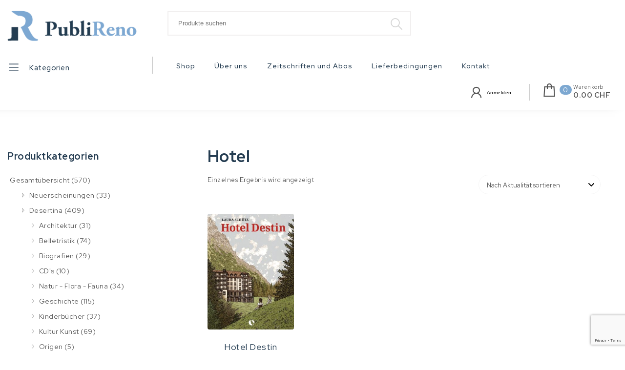

--- FILE ---
content_type: text/html; charset=UTF-8
request_url: https://publireno.ch/product-tag/hotel/
body_size: 18366
content:
<!DOCTYPE html>
<html lang="de-CH">
<head>
<meta charset="UTF-8">
<meta name="viewport" content="width=device-width, initial-scale=1">
<link rel="profile" href="http://gmpg.org/xfn/11">
<title>Hotel &#8211; PubliReno GmbH</title>
<meta name='robots' content='max-image-preview:large' />
<link rel='dns-prefetch' href='//fonts.googleapis.com' />
<link rel="alternate" type="application/rss+xml" title="PubliReno GmbH &raquo; Feed" href="https://publireno.ch/feed/" />
<link rel="alternate" type="application/rss+xml" title="PubliReno GmbH &raquo; Kommentar-Feed" href="https://publireno.ch/comments/feed/" />
<link rel="alternate" type="application/rss+xml" title="PubliReno GmbH &raquo; Hotel Schlagwort Feed" href="https://publireno.ch/product-tag/hotel/feed/" />
<style id='wp-img-auto-sizes-contain-inline-css' type='text/css'>
img:is([sizes=auto i],[sizes^="auto," i]){contain-intrinsic-size:3000px 1500px}
/*# sourceURL=wp-img-auto-sizes-contain-inline-css */
</style>
<style id='wp-emoji-styles-inline-css' type='text/css'>

	img.wp-smiley, img.emoji {
		display: inline !important;
		border: none !important;
		box-shadow: none !important;
		height: 1em !important;
		width: 1em !important;
		margin: 0 0.07em !important;
		vertical-align: -0.1em !important;
		background: none !important;
		padding: 0 !important;
	}
/*# sourceURL=wp-emoji-styles-inline-css */
</style>
<link rel='stylesheet' id='wp-block-library-css' href='https://publireno.ch/wp-includes/css/dist/block-library/style.min.css?ver=6.9' type='text/css' media='all' />
<style id='wp-block-library-theme-inline-css' type='text/css'>
.wp-block-audio :where(figcaption){color:#555;font-size:13px;text-align:center}.is-dark-theme .wp-block-audio :where(figcaption){color:#ffffffa6}.wp-block-audio{margin:0 0 1em}.wp-block-code{border:1px solid #ccc;border-radius:4px;font-family:Menlo,Consolas,monaco,monospace;padding:.8em 1em}.wp-block-embed :where(figcaption){color:#555;font-size:13px;text-align:center}.is-dark-theme .wp-block-embed :where(figcaption){color:#ffffffa6}.wp-block-embed{margin:0 0 1em}.blocks-gallery-caption{color:#555;font-size:13px;text-align:center}.is-dark-theme .blocks-gallery-caption{color:#ffffffa6}:root :where(.wp-block-image figcaption){color:#555;font-size:13px;text-align:center}.is-dark-theme :root :where(.wp-block-image figcaption){color:#ffffffa6}.wp-block-image{margin:0 0 1em}.wp-block-pullquote{border-bottom:4px solid;border-top:4px solid;color:currentColor;margin-bottom:1.75em}.wp-block-pullquote :where(cite),.wp-block-pullquote :where(footer),.wp-block-pullquote__citation{color:currentColor;font-size:.8125em;font-style:normal;text-transform:uppercase}.wp-block-quote{border-left:.25em solid;margin:0 0 1.75em;padding-left:1em}.wp-block-quote cite,.wp-block-quote footer{color:currentColor;font-size:.8125em;font-style:normal;position:relative}.wp-block-quote:where(.has-text-align-right){border-left:none;border-right:.25em solid;padding-left:0;padding-right:1em}.wp-block-quote:where(.has-text-align-center){border:none;padding-left:0}.wp-block-quote.is-large,.wp-block-quote.is-style-large,.wp-block-quote:where(.is-style-plain){border:none}.wp-block-search .wp-block-search__label{font-weight:700}.wp-block-search__button{border:1px solid #ccc;padding:.375em .625em}:where(.wp-block-group.has-background){padding:1.25em 2.375em}.wp-block-separator.has-css-opacity{opacity:.4}.wp-block-separator{border:none;border-bottom:2px solid;margin-left:auto;margin-right:auto}.wp-block-separator.has-alpha-channel-opacity{opacity:1}.wp-block-separator:not(.is-style-wide):not(.is-style-dots){width:100px}.wp-block-separator.has-background:not(.is-style-dots){border-bottom:none;height:1px}.wp-block-separator.has-background:not(.is-style-wide):not(.is-style-dots){height:2px}.wp-block-table{margin:0 0 1em}.wp-block-table td,.wp-block-table th{word-break:normal}.wp-block-table :where(figcaption){color:#555;font-size:13px;text-align:center}.is-dark-theme .wp-block-table :where(figcaption){color:#ffffffa6}.wp-block-video :where(figcaption){color:#555;font-size:13px;text-align:center}.is-dark-theme .wp-block-video :where(figcaption){color:#ffffffa6}.wp-block-video{margin:0 0 1em}:root :where(.wp-block-template-part.has-background){margin-bottom:0;margin-top:0;padding:1.25em 2.375em}
/*# sourceURL=/wp-includes/css/dist/block-library/theme.min.css */
</style>
<style id='classic-theme-styles-inline-css' type='text/css'>
/*! This file is auto-generated */
.wp-block-button__link{color:#fff;background-color:#32373c;border-radius:9999px;box-shadow:none;text-decoration:none;padding:calc(.667em + 2px) calc(1.333em + 2px);font-size:1.125em}.wp-block-file__button{background:#32373c;color:#fff;text-decoration:none}
/*# sourceURL=/wp-includes/css/classic-themes.min.css */
</style>
<style id='global-styles-inline-css' type='text/css'>
:root{--wp--preset--aspect-ratio--square: 1;--wp--preset--aspect-ratio--4-3: 4/3;--wp--preset--aspect-ratio--3-4: 3/4;--wp--preset--aspect-ratio--3-2: 3/2;--wp--preset--aspect-ratio--2-3: 2/3;--wp--preset--aspect-ratio--16-9: 16/9;--wp--preset--aspect-ratio--9-16: 9/16;--wp--preset--color--black: #000000;--wp--preset--color--cyan-bluish-gray: #abb8c3;--wp--preset--color--white: #ffffff;--wp--preset--color--pale-pink: #f78da7;--wp--preset--color--vivid-red: #cf2e2e;--wp--preset--color--luminous-vivid-orange: #ff6900;--wp--preset--color--luminous-vivid-amber: #fcb900;--wp--preset--color--light-green-cyan: #7bdcb5;--wp--preset--color--vivid-green-cyan: #00d084;--wp--preset--color--pale-cyan-blue: #8ed1fc;--wp--preset--color--vivid-cyan-blue: #0693e3;--wp--preset--color--vivid-purple: #9b51e0;--wp--preset--gradient--vivid-cyan-blue-to-vivid-purple: linear-gradient(135deg,rgb(6,147,227) 0%,rgb(155,81,224) 100%);--wp--preset--gradient--light-green-cyan-to-vivid-green-cyan: linear-gradient(135deg,rgb(122,220,180) 0%,rgb(0,208,130) 100%);--wp--preset--gradient--luminous-vivid-amber-to-luminous-vivid-orange: linear-gradient(135deg,rgb(252,185,0) 0%,rgb(255,105,0) 100%);--wp--preset--gradient--luminous-vivid-orange-to-vivid-red: linear-gradient(135deg,rgb(255,105,0) 0%,rgb(207,46,46) 100%);--wp--preset--gradient--very-light-gray-to-cyan-bluish-gray: linear-gradient(135deg,rgb(238,238,238) 0%,rgb(169,184,195) 100%);--wp--preset--gradient--cool-to-warm-spectrum: linear-gradient(135deg,rgb(74,234,220) 0%,rgb(151,120,209) 20%,rgb(207,42,186) 40%,rgb(238,44,130) 60%,rgb(251,105,98) 80%,rgb(254,248,76) 100%);--wp--preset--gradient--blush-light-purple: linear-gradient(135deg,rgb(255,206,236) 0%,rgb(152,150,240) 100%);--wp--preset--gradient--blush-bordeaux: linear-gradient(135deg,rgb(254,205,165) 0%,rgb(254,45,45) 50%,rgb(107,0,62) 100%);--wp--preset--gradient--luminous-dusk: linear-gradient(135deg,rgb(255,203,112) 0%,rgb(199,81,192) 50%,rgb(65,88,208) 100%);--wp--preset--gradient--pale-ocean: linear-gradient(135deg,rgb(255,245,203) 0%,rgb(182,227,212) 50%,rgb(51,167,181) 100%);--wp--preset--gradient--electric-grass: linear-gradient(135deg,rgb(202,248,128) 0%,rgb(113,206,126) 100%);--wp--preset--gradient--midnight: linear-gradient(135deg,rgb(2,3,129) 0%,rgb(40,116,252) 100%);--wp--preset--font-size--small: 13px;--wp--preset--font-size--medium: 20px;--wp--preset--font-size--large: 36px;--wp--preset--font-size--x-large: 42px;--wp--preset--spacing--20: 0.44rem;--wp--preset--spacing--30: 0.67rem;--wp--preset--spacing--40: 1rem;--wp--preset--spacing--50: 1.5rem;--wp--preset--spacing--60: 2.25rem;--wp--preset--spacing--70: 3.38rem;--wp--preset--spacing--80: 5.06rem;--wp--preset--shadow--natural: 6px 6px 9px rgba(0, 0, 0, 0.2);--wp--preset--shadow--deep: 12px 12px 50px rgba(0, 0, 0, 0.4);--wp--preset--shadow--sharp: 6px 6px 0px rgba(0, 0, 0, 0.2);--wp--preset--shadow--outlined: 6px 6px 0px -3px rgb(255, 255, 255), 6px 6px rgb(0, 0, 0);--wp--preset--shadow--crisp: 6px 6px 0px rgb(0, 0, 0);}:where(.is-layout-flex){gap: 0.5em;}:where(.is-layout-grid){gap: 0.5em;}body .is-layout-flex{display: flex;}.is-layout-flex{flex-wrap: wrap;align-items: center;}.is-layout-flex > :is(*, div){margin: 0;}body .is-layout-grid{display: grid;}.is-layout-grid > :is(*, div){margin: 0;}:where(.wp-block-columns.is-layout-flex){gap: 2em;}:where(.wp-block-columns.is-layout-grid){gap: 2em;}:where(.wp-block-post-template.is-layout-flex){gap: 1.25em;}:where(.wp-block-post-template.is-layout-grid){gap: 1.25em;}.has-black-color{color: var(--wp--preset--color--black) !important;}.has-cyan-bluish-gray-color{color: var(--wp--preset--color--cyan-bluish-gray) !important;}.has-white-color{color: var(--wp--preset--color--white) !important;}.has-pale-pink-color{color: var(--wp--preset--color--pale-pink) !important;}.has-vivid-red-color{color: var(--wp--preset--color--vivid-red) !important;}.has-luminous-vivid-orange-color{color: var(--wp--preset--color--luminous-vivid-orange) !important;}.has-luminous-vivid-amber-color{color: var(--wp--preset--color--luminous-vivid-amber) !important;}.has-light-green-cyan-color{color: var(--wp--preset--color--light-green-cyan) !important;}.has-vivid-green-cyan-color{color: var(--wp--preset--color--vivid-green-cyan) !important;}.has-pale-cyan-blue-color{color: var(--wp--preset--color--pale-cyan-blue) !important;}.has-vivid-cyan-blue-color{color: var(--wp--preset--color--vivid-cyan-blue) !important;}.has-vivid-purple-color{color: var(--wp--preset--color--vivid-purple) !important;}.has-black-background-color{background-color: var(--wp--preset--color--black) !important;}.has-cyan-bluish-gray-background-color{background-color: var(--wp--preset--color--cyan-bluish-gray) !important;}.has-white-background-color{background-color: var(--wp--preset--color--white) !important;}.has-pale-pink-background-color{background-color: var(--wp--preset--color--pale-pink) !important;}.has-vivid-red-background-color{background-color: var(--wp--preset--color--vivid-red) !important;}.has-luminous-vivid-orange-background-color{background-color: var(--wp--preset--color--luminous-vivid-orange) !important;}.has-luminous-vivid-amber-background-color{background-color: var(--wp--preset--color--luminous-vivid-amber) !important;}.has-light-green-cyan-background-color{background-color: var(--wp--preset--color--light-green-cyan) !important;}.has-vivid-green-cyan-background-color{background-color: var(--wp--preset--color--vivid-green-cyan) !important;}.has-pale-cyan-blue-background-color{background-color: var(--wp--preset--color--pale-cyan-blue) !important;}.has-vivid-cyan-blue-background-color{background-color: var(--wp--preset--color--vivid-cyan-blue) !important;}.has-vivid-purple-background-color{background-color: var(--wp--preset--color--vivid-purple) !important;}.has-black-border-color{border-color: var(--wp--preset--color--black) !important;}.has-cyan-bluish-gray-border-color{border-color: var(--wp--preset--color--cyan-bluish-gray) !important;}.has-white-border-color{border-color: var(--wp--preset--color--white) !important;}.has-pale-pink-border-color{border-color: var(--wp--preset--color--pale-pink) !important;}.has-vivid-red-border-color{border-color: var(--wp--preset--color--vivid-red) !important;}.has-luminous-vivid-orange-border-color{border-color: var(--wp--preset--color--luminous-vivid-orange) !important;}.has-luminous-vivid-amber-border-color{border-color: var(--wp--preset--color--luminous-vivid-amber) !important;}.has-light-green-cyan-border-color{border-color: var(--wp--preset--color--light-green-cyan) !important;}.has-vivid-green-cyan-border-color{border-color: var(--wp--preset--color--vivid-green-cyan) !important;}.has-pale-cyan-blue-border-color{border-color: var(--wp--preset--color--pale-cyan-blue) !important;}.has-vivid-cyan-blue-border-color{border-color: var(--wp--preset--color--vivid-cyan-blue) !important;}.has-vivid-purple-border-color{border-color: var(--wp--preset--color--vivid-purple) !important;}.has-vivid-cyan-blue-to-vivid-purple-gradient-background{background: var(--wp--preset--gradient--vivid-cyan-blue-to-vivid-purple) !important;}.has-light-green-cyan-to-vivid-green-cyan-gradient-background{background: var(--wp--preset--gradient--light-green-cyan-to-vivid-green-cyan) !important;}.has-luminous-vivid-amber-to-luminous-vivid-orange-gradient-background{background: var(--wp--preset--gradient--luminous-vivid-amber-to-luminous-vivid-orange) !important;}.has-luminous-vivid-orange-to-vivid-red-gradient-background{background: var(--wp--preset--gradient--luminous-vivid-orange-to-vivid-red) !important;}.has-very-light-gray-to-cyan-bluish-gray-gradient-background{background: var(--wp--preset--gradient--very-light-gray-to-cyan-bluish-gray) !important;}.has-cool-to-warm-spectrum-gradient-background{background: var(--wp--preset--gradient--cool-to-warm-spectrum) !important;}.has-blush-light-purple-gradient-background{background: var(--wp--preset--gradient--blush-light-purple) !important;}.has-blush-bordeaux-gradient-background{background: var(--wp--preset--gradient--blush-bordeaux) !important;}.has-luminous-dusk-gradient-background{background: var(--wp--preset--gradient--luminous-dusk) !important;}.has-pale-ocean-gradient-background{background: var(--wp--preset--gradient--pale-ocean) !important;}.has-electric-grass-gradient-background{background: var(--wp--preset--gradient--electric-grass) !important;}.has-midnight-gradient-background{background: var(--wp--preset--gradient--midnight) !important;}.has-small-font-size{font-size: var(--wp--preset--font-size--small) !important;}.has-medium-font-size{font-size: var(--wp--preset--font-size--medium) !important;}.has-large-font-size{font-size: var(--wp--preset--font-size--large) !important;}.has-x-large-font-size{font-size: var(--wp--preset--font-size--x-large) !important;}
:where(.wp-block-post-template.is-layout-flex){gap: 1.25em;}:where(.wp-block-post-template.is-layout-grid){gap: 1.25em;}
:where(.wp-block-term-template.is-layout-flex){gap: 1.25em;}:where(.wp-block-term-template.is-layout-grid){gap: 1.25em;}
:where(.wp-block-columns.is-layout-flex){gap: 2em;}:where(.wp-block-columns.is-layout-grid){gap: 2em;}
:root :where(.wp-block-pullquote){font-size: 1.5em;line-height: 1.6;}
/*# sourceURL=global-styles-inline-css */
</style>
<link rel='stylesheet' id='contact-form-7-css' href='https://publireno.ch/wp-content/plugins/contact-form-7/includes/css/styles.css?ver=6.1.4' type='text/css' media='all' />
<link rel='stylesheet' id='own-shop-quick-view-css' href='https://publireno.ch/wp-content/plugins/spiraclethemes-site-library/inc/../css/own-shop-quick-view.css?ver=1.0.0' type='text/css' media='all' />
<link rel='stylesheet' id='own-store-quick-view-css' href='https://publireno.ch/wp-content/plugins/spiraclethemes-site-library/inc/../css/own-store-quick-view.css?ver=1.0.0' type='text/css' media='all' />
<link rel='stylesheet' id='woocommerce-layout-css' href='https://publireno.ch/wp-content/plugins/woocommerce/assets/css/woocommerce-layout.css?ver=10.4.3' type='text/css' media='all' />
<link rel='stylesheet' id='woocommerce-smallscreen-css' href='https://publireno.ch/wp-content/plugins/woocommerce/assets/css/woocommerce-smallscreen.css?ver=10.4.3' type='text/css' media='only screen and (max-width: 768px)' />
<link rel='stylesheet' id='woocommerce-general-css' href='https://publireno.ch/wp-content/plugins/woocommerce/assets/css/woocommerce.css?ver=10.4.3' type='text/css' media='all' />
<style id='woocommerce-inline-inline-css' type='text/css'>
.woocommerce form .form-row .required { visibility: visible; }
/*# sourceURL=woocommerce-inline-inline-css */
</style>
<link rel='stylesheet' id='yith-quick-view-css' href='https://publireno.ch/wp-content/plugins/yith-woocommerce-quick-view/assets/css/yith-quick-view.css?ver=2.11.0' type='text/css' media='all' />
<style id='yith-quick-view-inline-css' type='text/css'>

				#yith-quick-view-modal .yith-quick-view-overlay{background:rgba( 0, 0, 0, 0.8)}
				#yith-quick-view-modal .yith-wcqv-main{background:#ffffff;}
				#yith-quick-view-close{color:#cdcdcd;}
				#yith-quick-view-close:hover{color:#ff0000;}
/*# sourceURL=yith-quick-view-inline-css */
</style>
<link rel='stylesheet' id='bootstrap-css' href='https://publireno.ch/wp-content/themes/own-shop/css/bootstrap.min.css?ver=3.3.7' type='text/css' media='all' />
<link rel='stylesheet' id='own-shop-main-css' href='https://publireno.ch/wp-content/themes/own-shop/css/style-main.min.css?ver=1.0.9' type='text/css' media='all' />
<link rel='stylesheet' id='line-awesome-css' href='https://publireno.ch/wp-content/themes/own-shop/css/line-awesome.min.css?ver=1.3.0' type='text/css' media='all' />
<link rel='stylesheet' id='m-customscrollbar-css' href='https://publireno.ch/wp-content/themes/own-shop/css/jquery.mCustomScrollbar.min.css?ver=3.1.5' type='text/css' media='all' />
<link rel='stylesheet' id='animate-css' href='https://publireno.ch/wp-content/themes/own-shop/css/animate.min.css?ver=3.7.2' type='text/css' media='all' />
<link rel='stylesheet' id='own-shop-woocommerce-style-css' href='https://publireno.ch/wp-content/themes/own-shop/css/woocommerce-style.min.css?ver=1.0.9' type='text/css' media='all' />
<link rel='stylesheet' id='own-store-style-css' href='https://publireno.ch/wp-content/themes/own-store/style.min.css?ver=1.0.9' type='text/css' media='all' />
<link rel='stylesheet' id='own-store-woocommerce-style-css' href='https://publireno.ch/wp-content/themes/own-store/css/woo-style.min.css?ver=1.0.9' type='text/css' media='all' />
<link rel='stylesheet' id='own-store-blocks-frontend-css' href='https://publireno.ch/wp-content/themes/own-store/css/blocks-frontend.min.css?ver=1.0.9' type='text/css' media='all' />
<link rel='stylesheet' id='red-hat-display-google-font-css' href='https://fonts.googleapis.com/css2?family=Red+Hat+Display%3Awght%40400%3B500%3B700&#038;display=swap&#038;ver=1.0' type='text/css' media='all' />
<link rel='stylesheet' id='woocommerce-gzd-layout-css' href='https://publireno.ch/wp-content/plugins/woocommerce-germanized/build/static/layout-styles.css?ver=3.20.5' type='text/css' media='all' />
<style id='woocommerce-gzd-layout-inline-css' type='text/css'>
.woocommerce-checkout .shop_table { background-color: #eeeeee; } .product p.deposit-packaging-type { font-size: 1.25em !important; } p.woocommerce-shipping-destination { display: none; }
                .wc-gzd-nutri-score-value-a {
                    background: url(https://publireno.ch/wp-content/plugins/woocommerce-germanized/assets/images/nutri-score-a.svg) no-repeat;
                }
                .wc-gzd-nutri-score-value-b {
                    background: url(https://publireno.ch/wp-content/plugins/woocommerce-germanized/assets/images/nutri-score-b.svg) no-repeat;
                }
                .wc-gzd-nutri-score-value-c {
                    background: url(https://publireno.ch/wp-content/plugins/woocommerce-germanized/assets/images/nutri-score-c.svg) no-repeat;
                }
                .wc-gzd-nutri-score-value-d {
                    background: url(https://publireno.ch/wp-content/plugins/woocommerce-germanized/assets/images/nutri-score-d.svg) no-repeat;
                }
                .wc-gzd-nutri-score-value-e {
                    background: url(https://publireno.ch/wp-content/plugins/woocommerce-germanized/assets/images/nutri-score-e.svg) no-repeat;
                }
            
/*# sourceURL=woocommerce-gzd-layout-inline-css */
</style>
<script type="text/javascript" src="https://publireno.ch/wp-includes/js/jquery/jquery.min.js?ver=3.7.1" id="jquery-core-js"></script>
<script type="text/javascript" src="https://publireno.ch/wp-includes/js/jquery/jquery-migrate.min.js?ver=3.4.1" id="jquery-migrate-js"></script>
<script type="text/javascript" src="https://publireno.ch/wp-content/plugins/woocommerce/assets/js/jquery-blockui/jquery.blockUI.min.js?ver=2.7.0-wc.10.4.3" id="wc-jquery-blockui-js" defer="defer" data-wp-strategy="defer"></script>
<script type="text/javascript" id="wc-add-to-cart-js-extra">
/* <![CDATA[ */
var wc_add_to_cart_params = {"ajax_url":"/wp-admin/admin-ajax.php","wc_ajax_url":"/?wc-ajax=%%endpoint%%","i18n_view_cart":"Warenkorb anzeigen","cart_url":"https://publireno.ch/cart/","is_cart":"","cart_redirect_after_add":"no"};
//# sourceURL=wc-add-to-cart-js-extra
/* ]]> */
</script>
<script type="text/javascript" src="https://publireno.ch/wp-content/plugins/woocommerce/assets/js/frontend/add-to-cart.min.js?ver=10.4.3" id="wc-add-to-cart-js" defer="defer" data-wp-strategy="defer"></script>
<script type="text/javascript" src="https://publireno.ch/wp-content/plugins/woocommerce/assets/js/js-cookie/js.cookie.min.js?ver=2.1.4-wc.10.4.3" id="wc-js-cookie-js" defer="defer" data-wp-strategy="defer"></script>
<script type="text/javascript" id="woocommerce-js-extra">
/* <![CDATA[ */
var woocommerce_params = {"ajax_url":"/wp-admin/admin-ajax.php","wc_ajax_url":"/?wc-ajax=%%endpoint%%","i18n_password_show":"Passwort anzeigen","i18n_password_hide":"Passwort ausblenden"};
//# sourceURL=woocommerce-js-extra
/* ]]> */
</script>
<script type="text/javascript" src="https://publireno.ch/wp-content/plugins/woocommerce/assets/js/frontend/woocommerce.min.js?ver=10.4.3" id="woocommerce-js" defer="defer" data-wp-strategy="defer"></script>
<script type="text/javascript" id="wc-gzd-unit-price-observer-queue-js-extra">
/* <![CDATA[ */
var wc_gzd_unit_price_observer_queue_params = {"ajax_url":"/wp-admin/admin-ajax.php","wc_ajax_url":"/?wc-ajax=%%endpoint%%","refresh_unit_price_nonce":"aa01f59c8c"};
//# sourceURL=wc-gzd-unit-price-observer-queue-js-extra
/* ]]> */
</script>
<script type="text/javascript" src="https://publireno.ch/wp-content/plugins/woocommerce-germanized/build/static/unit-price-observer-queue.js?ver=3.20.5" id="wc-gzd-unit-price-observer-queue-js" defer="defer" data-wp-strategy="defer"></script>
<script type="text/javascript" src="https://publireno.ch/wp-content/plugins/woocommerce/assets/js/accounting/accounting.min.js?ver=0.4.2" id="wc-accounting-js"></script>
<script type="text/javascript" id="wc-gzd-unit-price-observer-js-extra">
/* <![CDATA[ */
var wc_gzd_unit_price_observer_params = {"wrapper":".product","price_selector":{"p.price":{"is_total_price":false,"is_primary_selector":true,"quantity_selector":""}},"replace_price":"1","product_id":"2096","price_decimal_sep":".","price_thousand_sep":"'","qty_selector":"input.quantity, input.qty","refresh_on_load":""};
//# sourceURL=wc-gzd-unit-price-observer-js-extra
/* ]]> */
</script>
<script type="text/javascript" src="https://publireno.ch/wp-content/plugins/woocommerce-germanized/build/static/unit-price-observer.js?ver=3.20.5" id="wc-gzd-unit-price-observer-js" defer="defer" data-wp-strategy="defer"></script>
<link rel="https://api.w.org/" href="https://publireno.ch/wp-json/" /><link rel="alternate" title="JSON" type="application/json" href="https://publireno.ch/wp-json/wp/v2/product_tag/909" /><link rel="EditURI" type="application/rsd+xml" title="RSD" href="https://publireno.ch/xmlrpc.php?rsd" />
<meta name="generator" content="WordPress 6.9" />
<meta name="generator" content="WooCommerce 10.4.3" />
  		<style type="text/css" id="own-shop-dynamic-style">
    		 a{color:#555;text-decoration:none;transition:all 0.3s ease-in-out}a:hover,a:focus{color:#243c51;text-decoration:none;transition:all 0.3s ease-in-out}h1,h2,h3,h4,h5,h6{color:#555}.pagination .nav-links .current{background:#7da8d1 !important}form.wpcf7-form input, form.wpcf7-form textarea, form.wpcf7-form radio, form.wpcf7-form checkbox{border:1px solid #d0d0d0;color:#555}form.wpcf7-form input::placeholder, form.wpcf7-form textarea::placeholder{color:#555}form.wpcf7-form input[type="submit"]{color:#fff}form.wpcf7-form label{color:#555}button.navbar-toggle, button.navbar-toggle:hover{background:none !important;box-shadow:none}.menu-social li a{color:#555}.menu-social li a:hover{color:#555}header .top-menu-wrapper{margin-top:0px}aside h4.widget-title:hover{color:inherit}.wp-block-group article{width:100%}.wp-block-group article footer{line-height:1.5}.single h1.entry-title a{color:#555;transition:all 0.3s ease-in-out}.blog.single-no-sidebar article{width:49%}.top-menu .navigation > li span.menu-bubble-description, header button[type="submit"], .top-menu .navigation > li > ul > li:hover > a, .top-menu .navigation > li > a:before{background:#7da8d1}.top-menu .navigation > li > ul > li > a:focus, .top-menu .dropdown-menu > li > a:focus, .top-menu .navigation > li > ul > li:focus > a{color:#fff !important;background:#7da8d1}.top-menu .navigation > li > ul > li > ul > li > a:hover{background-color:#7da8d1}article .blog-post .post-date{background:#7da8d1;box-shadow:-1px 0px 10px 0px #7da8d1;-moz-box-shadow:-1px 0px 10px 0px #7da8d1;-webkit-box-shadow:-1px 0px 10px 0px #7da8d1}article .read-more a{color:#243c51}.top-menu .navigation > li span.menu-bubble-description:after, .header-product-custom-menu ul li span.menu-bubble-description:after{border-color:#7da8d1 transparent}header button[type="submit"]:hover{background:#243c51}.btntoTop.active:hover{background:#7da8d1;border:1px solid #7da8d1}button, input[type="submit"], input[type="reset"]{background:#7da8d1}button, input[type="submit"]:hover, input[type="reset"]:hover{background:#243c51}.wp-block-pullquote.alignfull blockquote, .wp-block-pullquote.alignfull p{max-width:100%}footer.entry-footer{display:none}.comment-metadata .edit-link a, .comment-meta .reply a{text-decoration:underline}li.menu-cart a span.badge, .header-product-custom-menu ul li span.menu-bubble-description, .woocommerce div.product form.cart .button, .woocommerce div.product .woocommerce-tabs ul.tabs li.active, .woocommerce #review_form #respond .form-submit input, .woocommerce .widget_shopping_cart .buttons a, .page .woocommerce-mini-cart__buttons a, .woocommerce.widget_shopping_cart .buttons a{background:#7da8d1}.header-product-custom-menu ul li:hover, .header-product-custom-menu ul li:focus, .header-product-custom-menu ul li .dropdown-menu > li:focus, .header-product-custom-menu ul li .dropdown-menu > li > a:focus{background:#f6f6f6;color:#000}.woocommerce div.product form.cart .button:hover{background:#243c51}.list-products-section .nav-tabs > li.active > a, .woocommerce-Price-amount{color:#7da8d1}.woocommerce span.onsale{background-color:#7da8d1}.woocommerce ul.products .button.yith-wcqv-button:hover{background:#7da8d1 url(https://publireno.ch/wp-content/themes/own-shop/img/quick-view-hover.svg) no-repeat scroll center 12px !important;background-size:20px !important}.woocommerce ul.products li.product .product_type_grouped:hover, .woocommerce-page ul.products li.product .product_type_grouped:hover, .woocommerce ul.products li.product .product_type_external:hover, .woocommerce-page ul.products li.product .product_type_external:hover, .woocommerce ul.products li.product .product_type_variable:hover, .woocommerce-page ul.products li.product .product_type_variable:hover{background:#7da8d1 url(https://publireno.ch/wp-content/themes/own-shop/img/hand-hover.svg) no-repeat scroll center 5px !important;background-size:20px !important}.woocommerce ul.products li.product .product_type_simple:hover, .woocommerce-page ul.products li.product .product_type_simple:hover{background:#7da8d1 url(https://publireno.ch/wp-content/themes/own-shop/img/cart-hover.svg) no-repeat scroll center 10px !important;background-size:20px !important}.woocommerce .widget_shopping_cart .buttons a:hover, .woocommerce.widget_shopping_cart .buttons a:hover{background:#243c51}.woocommerce .widget_price_filter .ui-slider .ui-slider-handle, .woocommerce button.button, .woocommerce .widget_price_filter .price_slider_amount .button{background:#7da8d1}.woocommerce button.button:hover, .woocommerce .widget_price_filter .price_slider_amount .button:hover{background:#243c51}.woocommerce-account .woocommerce a.button, .woocommerce #respond input#submit.alt, .woocommerce a.button.alt, .woocommerce button.button.alt, .woocommerce input.button.alt, .woocommerce .return-to-shop a.button{background:#7da8d1}.woocommerce #respond input#submit.alt:hover, .woocommerce a.button.alt:hover, .woocommerce button.button.alt:hover, .woocommerce input.button.alt:hover, .woocommerce #review_form #respond .form-submit input:hover, .woocommerce .return-to-shop a.button:hover{background:#243c51}.woocommerce nav.woocommerce-pagination ul li a:focus, .woocommerce nav.woocommerce-pagination ul li a:hover, .woocommerce nav.woocommerce-pagination ul li span.current{background:#7da8d1}.woocommerce .page-title{background:none;padding:0}.woocommerce ul.products li.product a{width:100%}h1.site-title, p.site-description{display:none}.single span.comments-single{display:none}  		</style>
	 
		<link rel="preconnect" href="https://fonts.googleapis.com">
		<link rel="preconnect" href="https://fonts.gstatic.com" crossorigin>
    	<noscript><style>.woocommerce-product-gallery{ opacity: 1 !important; }</style></noscript>
	<meta name="generator" content="Elementor 3.34.3; features: additional_custom_breakpoints; settings: css_print_method-external, google_font-enabled, font_display-auto">
			<style>
				.e-con.e-parent:nth-of-type(n+4):not(.e-lazyloaded):not(.e-no-lazyload),
				.e-con.e-parent:nth-of-type(n+4):not(.e-lazyloaded):not(.e-no-lazyload) * {
					background-image: none !important;
				}
				@media screen and (max-height: 1024px) {
					.e-con.e-parent:nth-of-type(n+3):not(.e-lazyloaded):not(.e-no-lazyload),
					.e-con.e-parent:nth-of-type(n+3):not(.e-lazyloaded):not(.e-no-lazyload) * {
						background-image: none !important;
					}
				}
				@media screen and (max-height: 640px) {
					.e-con.e-parent:nth-of-type(n+2):not(.e-lazyloaded):not(.e-no-lazyload),
					.e-con.e-parent:nth-of-type(n+2):not(.e-lazyloaded):not(.e-no-lazyload) * {
						background-image: none !important;
					}
				}
			</style>
			       	<style type="text/css" id="own-store-dynamic-style">
        	 .wp-block-cover.alignwide, .wp-block-columns.alignwide, .wc-block-grid__products, .wp-block-cover-image .wp-block-cover__inner-container, .wp-block-cover .wp-block-cover__inner-container{padding:0 15px}h1, h2, h3, h4, h5, h6, .single h1.entry-title a{color:#000}.top-menu .navigation >li.current-menu-item a{color:#7da8d1}header button[type="submit"]{font-size:0 !important}footer#footer, footer#footer .footer-widgets-wrapper{clear:both}.wp-block-button__link, .wc-block-grid__product-onsale, .wp-block-search .wp-block-search__button{background:#7da8d1 !important;color:#fff !important;border:none}@media only screen and (max-width:991px){.col-md-9.hidden-xs .top-menu-wrapper{display:none}}@media (min-width:1200px){.has-blocks h1:not(h1.site-title):not(.blog h1):not(.single h1):not(.archive h1):not(.wp-block-cover__inner-container h1), .has-blocks h2:not(.blog h2):not(.single h2):not(.archive h2):not(.wp-block-cover__inner-container h2), .has-blocks h3:not(.blog h3):not(.single h3):not(.archive h3):not(.wp-block-cover__inner-container h3), .has-blocks h4:not(.blog h4):not(.single h4):not(.archive h4):not(footer h4):not(.wp-block-cover__inner-container h4), .has-blocks h5:not(.blog h5):not(.single h5):not(.archive h5):not(.wp-block-cover__inner-container h5), .has-blocks h6:not(.blog h6):not(.single h6):not(.archive h6):not(.wp-block-cover__inner-container h6), .has-blocks p:not(blockquote p):not(.container p):not(p.site-title):not(p.site-description), .has-blocks blockquote, .has-blocks table, .has-blocks dl, .has-blocks ul:not(ul.header-woo-cart):not(ul.site-header-cart):not(ul.wishlist-icon-container-mobile):not(ul.breadcrumbs-wrapper), .has-blocks ol, .has-blocks address, .has-blocks pre, .has-blocks .wp-block-cover.alignwide, .has-blocks .wp-block-columns.alignwide, .has-blocks .wc-block-grid__products, .has-blocks .wp-block-cover-image .wp-block-cover__inner-container, .has-blocks .wp-block-cover .wp-block-cover__inner-container{max-width:1350px;margin:0 auto}.has-blocks figure.alignleft > p{max-width:1350px;margin:0 auto}}@media (max-width:1200px){.has-blocks h1:not(h1.site-title):not(.blog h1):not(.single h1):not(.archive h1):not(.wp-block-cover__inner-container h1), .has-blocks h2:not(.blog h2):not(.single h2):not(.archive h2):not(.wp-block-cover__inner-container h2), .has-blocks h3:not(.blog h3):not(.single h3):not(.archive h3):not(.wp-block-cover__inner-container h3), .has-blocks h4:not(.blog h4):not(.single h4):not(.archive h4):not(footer h4):not(.wp-block-cover__inner-container h4), .has-blocks h5:not(.blog h5):not(.single h5):not(.archive h5):not(.wp-block-cover__inner-container h5), .has-blocks h6:not(.blog h6):not(.single h6):not(.archive h6):not(.wp-block-cover__inner-container h6), .has-blocks p:not(blockquote p):not(.container p):not(p.site-title):not(p.site-description), .has-blocks blockquote, .has-blocks table, .has-blocks dl, .has-blocks ul:not(ul.header-woo-cart):not(ul.site-header-cart):not(ul.wishlist-icon-container-mobile):not(ul.breadcrumbs-wrapper), .has-blocks ol, .has-blocks address, .has-blocks pre, .has-blocks .wp-block-cover.alignwide, .has-blocks .wp-block-columns.alignwide, .has-blocks .wc-block-grid__products, .has-blocks .wp-block-cover-image .wp-block-cover__inner-container, .has-blocks .wp-block-cover .wp-block-cover__inner-container{width:99%;padding-left:15px;padding-right:15px}.has-blocks figure.alignleft > p{width:99%;padding-left:15px;padding-right:15px}}       	</style>
    <link rel="icon" href="https://publireno.ch/wp-content/uploads/2021/12/cropped-PubliReno_icon-32x32.png" sizes="32x32" />
<link rel="icon" href="https://publireno.ch/wp-content/uploads/2021/12/cropped-PubliReno_icon-192x192.png" sizes="192x192" />
<link rel="apple-touch-icon" href="https://publireno.ch/wp-content/uploads/2021/12/cropped-PubliReno_icon-180x180.png" />
<meta name="msapplication-TileImage" content="https://publireno.ch/wp-content/uploads/2021/12/cropped-PubliReno_icon-270x270.png" />
		<style type="text/css" id="wp-custom-css">
			h1 {
    color: #243c51;
}

h2 {
    color: #243c51;
}

h3 {
    color: #243c51;
}

.top-menu .navigation>li>a {
    color: #243c51;
	  font-size: 14px;
}

.top-menu .navigation>li>ul>li>a {
    color: #243c51;
}

.custom-menu-wrapper a.title {
    color: #243c51;
		font-family: 'Red Hat Display',sans-serif;
	  font-size: 14px;
}

element.style a {
    color: #243c51;
}

.woocommerce ul.products li.product .woocommerce-loop-product__title {
    color: #243c51;
}

.header-woo-links a {
	  font-size: 10px;
}

.shipping-costs-info {
	  display: none;
}

.woocommerce-checkout .entry-content .woocommerce h3#order_payment_heading {
	visibility: hidden;
	position: relative;
}

.woocommerce-checkout .entry-content .woocommerce h3#order_payment_heading:after {
	visibility: visible;
	content: "Zahlungsmethode";
	position: absolute;
	left: 0;
}

		</style>
		</head>

<body class="archive tax-product_tag term-hotel term-909 wp-custom-logo wp-embed-responsive wp-theme-own-shop wp-child-theme-own-store at-sticky-sidebar theme-own-shop woocommerce woocommerce-page woocommerce-no-js own-store layout-os-container no-topbar hfeed woocommerce-active right-sidebar-checkout right-sidebar-cart elementor-default elementor-kit-99">
		    <!-- Header Styles -->
    
<header id="page-inner" class="elementor-menu-anchor theme-menu-wrapper full-width-menu style1 own-store-header page" role="banner">
	<a class="skip-link screen-reader-text" href="#main">Skip to content</a>
		<div id="header-main" class="header-wrapper">
		<div class="os-container">
			<div class="clearfix"></div>
			<div class="logo">
       			<a href="https://publireno.ch/" class="custom-logo-link" rel="home"><img width="330" height="86" src="https://publireno.ch/wp-content/uploads/2021/12/cropped-cropped-PubliReno-1.png" class="custom-logo" alt="PubliReno GmbH" decoding="async" srcset="https://publireno.ch/wp-content/uploads/2021/12/cropped-cropped-PubliReno-1.png 330w, https://publireno.ch/wp-content/uploads/2021/12/cropped-cropped-PubliReno-1-300x78.png 300w" sizes="(max-width: 330px) 100vw, 330px" /></a>                	            								<p class="screen-reader-text">
							        <a href="https://publireno.ch/" rel="home">PubliReno GmbH</a>
							    </p>
										</div>
			<div class="responsive-nav hidden-lg hidden-md hidden-sm">
				<div class="top-menu-wrapper">
					<nav class="top-menu" role="navigation" aria-label="primary">
						<div class="menu-header">
							            <ul class="header-woo-cart">
                <li>
                            <ul id="site-header-cart" class="site-header-cart">
            <li class="menu-cart ">
                        <a class="cart-content" href="https://publireno.ch/cart/" title="View your shopping cart">
            <i class="la la-shopping-bag"></i>
                        <span class="count badge">
                0            </span>
            <span class="cart-details">
                <label class="your-cart">Warenkorb</label>
                <label class="amount">0.00&nbsp;&#067;&#072;&#070;</label>
            </span>
        </a>
                </li>
            <li>
                <div class="widget woocommerce widget_shopping_cart"><div class="widget_shopping_cart_content"></div></div>            </li>
        </ul>
                    </li>
            </ul>
        							<span>MENU </span>
					     	<button type="button" class="hd-bar-opener navbar-toggle collapsed" data-toggle="collapse" data-target="#navbar-collapse-1" aria-expanded="false">
						       	<span class="sr-only">Toggle navigation</span>
						      	<span class="icon-bar"></span>
						       	<span class="icon-bar"></span>
						       	<span class="icon-bar"></span>
					     	</button>
					   	</div>
						<div class="navbar-collapse collapse clearfix" id="navbar-collapse-1">
					   		<ul id="menu-primary-menu" class="navigation"><li id="menu-item-47" class="menu-item menu-item-type-post_type menu-item-object-page menu-item-47"><a href="https://publireno.ch/shop/">Shop</a></li>
<li id="menu-item-16" class="menu-item menu-item-type-post_type menu-item-object-page menu-item-has-children menu-item-16"><a href="https://publireno.ch/ueber-uns/">Über uns</a>
<ul class="sub-menu">
	<li id="menu-item-42" class="menu-item menu-item-type-post_type menu-item-object-page menu-item-42"><a href="https://publireno.ch/impressum/">Impressum</a></li>
</ul>
</li>
<li id="menu-item-264" class="menu-item menu-item-type-custom menu-item-object-custom menu-item-has-children menu-item-264"><a href="#">Zeitschriften und Abos</a>
<ul class="sub-menu">
	<li id="menu-item-265" class="menu-item menu-item-type-post_type menu-item-object-page menu-item-265"><a href="https://publireno.ch/churer-magazin/">Churer Magazin</a></li>
	<li id="menu-item-306" class="menu-item menu-item-type-post_type menu-item-object-page menu-item-306"><a href="https://publireno.ch/viadi/">Viadi</a></li>
	<li id="menu-item-266" class="menu-item menu-item-type-post_type menu-item-object-page menu-item-266"><a href="https://publireno.ch/buendner-monatsblatt/">Bündner Monatsblatt</a></li>
	<li id="menu-item-305" class="menu-item menu-item-type-post_type menu-item-object-page menu-item-305"><a href="https://publireno.ch/buendner-kalender/">Bündner Kalender</a></li>
</ul>
</li>
<li id="menu-item-44" class="menu-item menu-item-type-post_type menu-item-object-page menu-item-privacy-policy menu-item-has-children menu-item-44"><a rel="privacy-policy" href="https://publireno.ch/refund_returns/">Lieferbedingungen</a>
<ul class="sub-menu">
	<li id="menu-item-43" class="menu-item menu-item-type-post_type menu-item-object-page menu-item-43"><a href="https://publireno.ch/wiederrufsrecht/">Wiederrufsrecht</a></li>
</ul>
</li>
<li id="menu-item-18" class="menu-item menu-item-type-post_type menu-item-object-page menu-item-18"><a href="https://publireno.ch/kontakt/">Kontakt</a></li>
</ul>			             	<div class="woo-menu-links">
				             	            <ul class="header-woo-links">
                <li>
                            <i class="la la-user"></i>
        <span class="register">
              
                        <a href="https://publireno.ch/my-account/" title="Anmelden">Anmelden</a>
                            </span>
                    </li>
            </ul>   
        				             	
				             	            <ul class="header-woo-cart">
                <li>
                            <ul id="site-header-cart" class="site-header-cart">
            <li class="menu-cart ">
                        <a class="cart-content" href="https://publireno.ch/cart/" title="View your shopping cart">
            <i class="la la-shopping-bag"></i>
                        <span class="count badge">
                0            </span>
            <span class="cart-details">
                <label class="your-cart">Warenkorb</label>
                <label class="amount">0.00&nbsp;&#067;&#072;&#070;</label>
            </span>
        </a>
                </li>
            <li>
                <div class="widget woocommerce widget_shopping_cart"><div class="widget_shopping_cart_content"></div></div>            </li>
        </ul>
                    </li>
            </ul>
        				            </div>
					   	</div>
					</nav>
		        </div>
			</div>
			<div class="product-search hidden-xs">
				        <div class="header-search">
            <div class="right-column col-md-9 col-sm-8">
                <div class="header-product-search">
                        <div class="search-form-wrapper">
        <form method="get" class="woocommerce-product-search" action="https://publireno.ch/">
            <div class="form-group search">
                                <label class="screen-reader-text" for="woocommerce-product-search-field">Search for:</label>
                <input type="search" id="woocommerce-product-search-field" class="search-field"   placeholder="Produkte suchen" value="" name="s"/>
                                            <select name="product_cat" class="category-dropdown">
                                <option value="">Gesamtübersicht</option>
                                                                            <option value="gesamtuebersicht" > Gesamtübersicht                                            </option>
                                                                                    <option value="neuerscheinungen-gesamtuebersicht" > Neuerscheinungen                                            </option>
                                                                                    <option value="desertina-gesamtuebersicht" > Desertina                                            </option>
                                                                                    <option value="architektur" > Architektur                                            </option>
                                                                                    <option value="belletristik" > Belletristik                                            </option>
                                                                                    <option value="biografien" > Biografien                                            </option>
                                                                                    <option value="cds" > CD&#039;s                                            </option>
                                                                                    <option value="natur-flora-fauna" > Natur - Flora - Fauna                                            </option>
                                                                                    <option value="geschichte" > Geschichte                                            </option>
                                                                                    <option value="kinderbuecher" > Kinderbücher                                            </option>
                                                                                    <option value="kultur-kunst" > Kultur Kunst                                            </option>
                                                                                    <option value="origen" > Origen                                            </option>
                                                                                    <option value="wandern" > Wandern                                            </option>
                                                                                    <option value="verkehr" > Verkehr                                            </option>
                                                                                    <option value="walsertum" > Walsertum                                            </option>
                                                                                    <option value="buendner-monatsblatt-buchverlag-gesamtuebersicht" > Bündner Monatsblatt Buchverlag                                            </option>
                                                                                    <option value="reihe-cultura-alpina" > Reihe cultura alpina                                            </option>
                                                                                    <option value="beihefte" > Beihefte                                            </option>
                                                                                    <option value="kalender-gesamtuebersicht" > Kalender                                            </option>
                                                                                    <option value="chasa-editura-rumantscha-gesamtuebersicht" > Chasa Editura Rumantscha                                            </option>
                                                                                    <option value="cudeschs-chasa-editura-rumantscha-gesamtuebersicht" > Cudeschs                                            </option>
                                                                                    <option value="cd-dc" > CD/DC                                            </option>
                                                                                    <option value="tardis-verlag-gesamtuebersicht" > Tardis Verlag                                            </option>
                                                                                    <option value="edescha-art-gesamtuebersicht" > edescha-art                                            </option>
                                                                                    <option value="institut-fuer-kulturforschung-graubuenden-gesamtuebersicht" > Institut für Kulturforschung Graubünden                                            </option>
                                                                                    <option value="staatsarchiv-graubuenden-gesamtuebersicht" > Staatsarchiv Graubünden                                            </option>
                                                                                    <option value="quellen-und-forschungen-zur-buendner-geschichte" > Quellen und Forschungen zur Bündner Geschichte                                            </option>
                                                                                    <option value="uniun-per-la-litteratura-rumantscha-gesamtuebersicht" > Uniun per la Litteratura Rumantscha                                            </option>
                                                                                    <option value="lyasis-edizioni-sondrio-gesamtuebersicht" > Lyasis Edizioni Sondrio                                            </option>
                                                                                    <option value="obediente-gesamtuebersicht" > Obediente                                            </option>
                                                                                    <option value="verlag-radio-1" > Verlag Radio 1                                            </option>
                                                                    </select>
                                        <button type="submit" value=""><i class="la la-search" aria-hidden="true"></i> Suchen</button>
                <input type="hidden" name="post_type" value="product"/>
            </div>
        </form>
    </div>
                    </div>
            </div>
        </div>
    			</div>
			<div class="wishlist-wrapper hidden-xs">
			    			</div>
		    <div class="clearfix"></div>
		    		    			<div class="col-md-3 hidden-xs header-product-menu">
			    			        <div class="header-product-custom-menu">
            <div class="custom-menu-wrapper">
                <a href="#" class="title navbar-toggle collapsed" data-toggle="collapse" data-target="#navbar-collapse-2"><i class="la la-bars"></i> Kategorien                </a>
            </div>
            <div class="custom-menu-product">
                <div class="collapse navbar-collapse" id="navbar-collapse-2">
                    <ul id="menu-kategorien" class="category-custom"><li id="menu-item-2199" class="menu-item menu-item-type-taxonomy menu-item-object-product_cat menu-item-2199"><a href="https://publireno.ch/product-category/gesamtuebersicht/">Gesamtübersicht</a></li>
<li id="menu-item-2229" class="menu-item menu-item-type-taxonomy menu-item-object-product_cat menu-item-2229"><a href="https://publireno.ch/product-category/gesamtuebersicht/neuerscheinungen-gesamtuebersicht/">Neuerscheinungen</a></li>
<li id="menu-item-2200" class="menu-item menu-item-type-taxonomy menu-item-object-product_cat menu-item-has-children menu-item-2200"><a href="https://publireno.ch/product-category/gesamtuebersicht/desertina-gesamtuebersicht/">Desertina</a>
<ul class="sub-menu">
	<li id="menu-item-2208" class="menu-item menu-item-type-taxonomy menu-item-object-product_cat menu-item-2208"><a href="https://publireno.ch/product-category/gesamtuebersicht/desertina-gesamtuebersicht/architektur/">Architektur</a></li>
	<li id="menu-item-2203" class="menu-item menu-item-type-taxonomy menu-item-object-product_cat menu-item-2203"><a href="https://publireno.ch/product-category/gesamtuebersicht/desertina-gesamtuebersicht/belletristik/">Belletristik</a></li>
	<li id="menu-item-2201" class="menu-item menu-item-type-taxonomy menu-item-object-product_cat menu-item-2201"><a href="https://publireno.ch/product-category/gesamtuebersicht/desertina-gesamtuebersicht/biografien/">Biografien</a></li>
	<li id="menu-item-2211" class="menu-item menu-item-type-taxonomy menu-item-object-product_cat menu-item-2211"><a href="https://publireno.ch/product-category/gesamtuebersicht/desertina-gesamtuebersicht/cds/">CD&#8217;s</a></li>
	<li id="menu-item-2206" class="menu-item menu-item-type-taxonomy menu-item-object-product_cat menu-item-2206"><a href="https://publireno.ch/product-category/gesamtuebersicht/desertina-gesamtuebersicht/natur-flora-fauna/">Natur &#8211; Flora &#8211; Fauna</a></li>
	<li id="menu-item-2202" class="menu-item menu-item-type-taxonomy menu-item-object-product_cat menu-item-2202"><a href="https://publireno.ch/product-category/gesamtuebersicht/desertina-gesamtuebersicht/geschichte/">Geschichte</a></li>
	<li id="menu-item-2205" class="menu-item menu-item-type-taxonomy menu-item-object-product_cat menu-item-2205"><a href="https://publireno.ch/product-category/gesamtuebersicht/desertina-gesamtuebersicht/kinderbuecher/">Kinderbücher</a></li>
	<li id="menu-item-2204" class="menu-item menu-item-type-taxonomy menu-item-object-product_cat menu-item-2204"><a href="https://publireno.ch/product-category/gesamtuebersicht/desertina-gesamtuebersicht/kultur-kunst/">Kultur Kunst</a></li>
	<li id="menu-item-2212" class="menu-item menu-item-type-taxonomy menu-item-object-product_cat menu-item-2212"><a href="https://publireno.ch/product-category/gesamtuebersicht/desertina-gesamtuebersicht/origen/">Origen</a></li>
	<li id="menu-item-2210" class="menu-item menu-item-type-taxonomy menu-item-object-product_cat menu-item-2210"><a href="https://publireno.ch/product-category/gesamtuebersicht/desertina-gesamtuebersicht/wandern/">Wandern</a></li>
	<li id="menu-item-2207" class="menu-item menu-item-type-taxonomy menu-item-object-product_cat menu-item-2207"><a href="https://publireno.ch/product-category/gesamtuebersicht/desertina-gesamtuebersicht/verkehr/">Verkehr</a></li>
	<li id="menu-item-2209" class="menu-item menu-item-type-taxonomy menu-item-object-product_cat menu-item-2209"><a href="https://publireno.ch/product-category/gesamtuebersicht/desertina-gesamtuebersicht/walsertum/">Walsertum</a></li>
</ul>
</li>
<li id="menu-item-2213" class="menu-item menu-item-type-taxonomy menu-item-object-product_cat menu-item-has-children menu-item-2213"><a href="https://publireno.ch/product-category/gesamtuebersicht/buendner-monatsblatt-buchverlag-gesamtuebersicht/">Bündner Monatsblatt Buchverlag</a>
<ul class="sub-menu">
	<li id="menu-item-2215" class="menu-item menu-item-type-taxonomy menu-item-object-product_cat menu-item-2215"><a href="https://publireno.ch/product-category/gesamtuebersicht/buendner-monatsblatt-buchverlag-gesamtuebersicht/reihe-cultura-alpina/">Reihe cultura alpina</a></li>
	<li id="menu-item-2214" class="menu-item menu-item-type-taxonomy menu-item-object-product_cat menu-item-2214"><a href="https://publireno.ch/product-category/gesamtuebersicht/buendner-monatsblatt-buchverlag-gesamtuebersicht/beihefte/">Beihefte</a></li>
</ul>
</li>
<li id="menu-item-2217" class="menu-item menu-item-type-taxonomy menu-item-object-product_cat menu-item-2217"><a href="https://publireno.ch/product-category/gesamtuebersicht/kalender-gesamtuebersicht/">Kalender</a></li>
<li id="menu-item-2221" class="menu-item menu-item-type-taxonomy menu-item-object-product_cat menu-item-has-children menu-item-2221"><a href="https://publireno.ch/product-category/gesamtuebersicht/chasa-editura-rumantscha-gesamtuebersicht/">Chasa Editura Rumantscha</a>
<ul class="sub-menu">
	<li id="menu-item-2222" class="menu-item menu-item-type-taxonomy menu-item-object-product_cat menu-item-2222"><a href="https://publireno.ch/product-category/gesamtuebersicht/chasa-editura-rumantscha-gesamtuebersicht/cudeschs-chasa-editura-rumantscha-gesamtuebersicht/">Cudeschs</a></li>
	<li id="menu-item-2223" class="menu-item menu-item-type-taxonomy menu-item-object-product_cat menu-item-2223"><a href="https://publireno.ch/product-category/gesamtuebersicht/chasa-editura-rumantscha-gesamtuebersicht/cd-dc/">CD/DC</a></li>
</ul>
</li>
<li id="menu-item-2227" class="menu-item menu-item-type-taxonomy menu-item-object-product_cat menu-item-2227"><a href="https://publireno.ch/product-category/gesamtuebersicht/tardis-verlag-gesamtuebersicht/">Tardis Verlag</a></li>
<li id="menu-item-2228" class="menu-item menu-item-type-taxonomy menu-item-object-product_cat menu-item-2228"><a href="https://publireno.ch/product-category/gesamtuebersicht/edescha-art-gesamtuebersicht/">edescha-art</a></li>
<li id="menu-item-2216" class="menu-item menu-item-type-taxonomy menu-item-object-product_cat menu-item-2216"><a href="https://publireno.ch/product-category/gesamtuebersicht/institut-fuer-kulturforschung-graubuenden-gesamtuebersicht/">Institut für Kulturforschung Graubünden</a></li>
<li id="menu-item-2218" class="menu-item menu-item-type-taxonomy menu-item-object-product_cat menu-item-has-children menu-item-2218"><a href="https://publireno.ch/product-category/gesamtuebersicht/staatsarchiv-graubuenden-gesamtuebersicht/">Staatsarchiv Graubünden</a>
<ul class="sub-menu">
	<li id="menu-item-2219" class="menu-item menu-item-type-taxonomy menu-item-object-product_cat menu-item-2219"><a href="https://publireno.ch/product-category/gesamtuebersicht/staatsarchiv-graubuenden-gesamtuebersicht/quellen-und-forschungen-zur-buendner-geschichte/">Quellen und Forschungen zur Bündner Geschichte</a></li>
</ul>
</li>
<li id="menu-item-2224" class="menu-item menu-item-type-taxonomy menu-item-object-product_cat menu-item-2224"><a href="https://publireno.ch/product-category/gesamtuebersicht/uniun-per-la-litteratura-rumantscha-gesamtuebersicht/">Uniun per la Litteratura Rumantscha</a></li>
<li id="menu-item-2220" class="menu-item menu-item-type-taxonomy menu-item-object-product_cat menu-item-2220"><a href="https://publireno.ch/product-category/gesamtuebersicht/lyasis-edizioni-sondrio-gesamtuebersicht/">Lyasis Edizioni Sondrio</a></li>
<li id="menu-item-2226" class="menu-item menu-item-type-taxonomy menu-item-object-product_cat menu-item-2226"><a href="https://publireno.ch/product-category/gesamtuebersicht/obediente-gesamtuebersicht/">Obediente</a></li>
</ul>                </div>
            </div>
        </div>
    			    		</div>
			    		<div class="col-md-9 hidden-xs header-menu-wrapper">
			    			<div class="top-menu-wrapper">
								<nav class="top-menu" role="navigation" aria-label="primary">
									<div class="menu-header">
										            <ul class="header-woo-cart">
                <li>
                            <ul id="site-header-cart" class="site-header-cart">
            <li class="menu-cart ">
                        <a class="cart-content" href="https://publireno.ch/cart/" title="View your shopping cart">
            <i class="la la-shopping-bag"></i>
                        <span class="count badge">
                0            </span>
            <span class="cart-details">
                <label class="your-cart">Warenkorb</label>
                <label class="amount">0.00&nbsp;&#067;&#072;&#070;</label>
            </span>
        </a>
                </li>
            <li>
                <div class="widget woocommerce widget_shopping_cart"><div class="widget_shopping_cart_content"></div></div>            </li>
        </ul>
                    </li>
            </ul>
        										<span>MENU </span>
								     	<button type="button" class="hd-bar-opener navbar-toggle collapsed" data-toggle="collapse" data-target="#navbar-collapse-1" aria-expanded="false">
									       	<span class="sr-only">Toggle navigation</span>
									      	<span class="icon-bar"></span>
									       	<span class="icon-bar"></span>
									       	<span class="icon-bar"></span>
								     	</button>
								   	</div>
									<div class="navbar-collapse collapse clearfix" id="navbar-collapse-1">
								   		<ul id="menu-primary-menu-1" class="navigation"><li class="menu-item menu-item-type-post_type menu-item-object-page menu-item-47"><a href="https://publireno.ch/shop/">Shop</a></li>
<li class="menu-item menu-item-type-post_type menu-item-object-page menu-item-has-children menu-item-16"><a href="https://publireno.ch/ueber-uns/">Über uns</a>
<ul class="sub-menu">
	<li class="menu-item menu-item-type-post_type menu-item-object-page menu-item-42"><a href="https://publireno.ch/impressum/">Impressum</a></li>
</ul>
</li>
<li class="menu-item menu-item-type-custom menu-item-object-custom menu-item-has-children menu-item-264"><a href="#">Zeitschriften und Abos</a>
<ul class="sub-menu">
	<li class="menu-item menu-item-type-post_type menu-item-object-page menu-item-265"><a href="https://publireno.ch/churer-magazin/">Churer Magazin</a></li>
	<li class="menu-item menu-item-type-post_type menu-item-object-page menu-item-306"><a href="https://publireno.ch/viadi/">Viadi</a></li>
	<li class="menu-item menu-item-type-post_type menu-item-object-page menu-item-266"><a href="https://publireno.ch/buendner-monatsblatt/">Bündner Monatsblatt</a></li>
	<li class="menu-item menu-item-type-post_type menu-item-object-page menu-item-305"><a href="https://publireno.ch/buendner-kalender/">Bündner Kalender</a></li>
</ul>
</li>
<li class="menu-item menu-item-type-post_type menu-item-object-page menu-item-privacy-policy menu-item-has-children menu-item-44"><a rel="privacy-policy" href="https://publireno.ch/refund_returns/">Lieferbedingungen</a>
<ul class="sub-menu">
	<li class="menu-item menu-item-type-post_type menu-item-object-page menu-item-43"><a href="https://publireno.ch/wiederrufsrecht/">Wiederrufsrecht</a></li>
</ul>
</li>
<li class="menu-item menu-item-type-post_type menu-item-object-page menu-item-18"><a href="https://publireno.ch/kontakt/">Kontakt</a></li>
</ul>						             	<div class="woo-menu-links">
							             	            <ul class="header-woo-links">
                <li>
                            <i class="la la-user"></i>
        <span class="register">
              
                        <a href="https://publireno.ch/my-account/" title="Anmelden">Anmelden</a>
                            </span>
                    </li>
            </ul>   
        							             	
							             	            <ul class="header-woo-cart">
                <li>
                            <ul id="site-header-cart" class="site-header-cart">
            <li class="menu-cart ">
                        <a class="cart-content" href="https://publireno.ch/cart/" title="View your shopping cart">
            <i class="la la-shopping-bag"></i>
                        <span class="count badge">
                0            </span>
            <span class="cart-details">
                <label class="your-cart">Warenkorb</label>
                <label class="amount">0.00&nbsp;&#067;&#072;&#070;</label>
            </span>
        </a>
                </li>
            <li>
                <div class="widget woocommerce widget_shopping_cart"><div class="widget_shopping_cart_content"></div></div>            </li>
        </ul>
                    </li>
            </ul>
        							            </div>
								   	</div>
								</nav>
					        </div>
			    		</div>
		    		
		</div>
    </div>
    <div class="clearfix"></div>
</header>

<!-- Side Bar -->
<section id="hd-left-bar" class="hd-bar left-align mCustomScrollbar" data-mcs-theme="dark">
    <div class="hd-bar-closer">
        <button><span class="qb-close-button"></span></button>
    </div>
    <div class="hd-bar-wrapper">
        <div class="side-menu">
        	  
        <div class="header-product-search">
                <div class="search-form-wrapper">
        <form method="get" class="woocommerce-product-search" action="https://publireno.ch/">
            <div class="form-group search">
                                <label class="screen-reader-text" for="woocommerce-product-search-field">Search for:</label>
                <input type="search" id="woocommerce-product-search-field" class="search-field"   placeholder="Search for products" value="" name="s"/>
                <button type="submit" value=""><i class="la la-search" aria-hidden="true"></i> Search</button>
                <input type="hidden" name="post_type" value="product"/>
            </div>
        </form>
    </div>
            </div> 
            	<nav role="navigation">
	            <div class="side-navigation clearfix" id="navbar-collapse-2">
			   		<ul id="menu-primary-menu-2" class="navigation"><li class="menu-item menu-item-type-post_type menu-item-object-page menu-item-47"><a href="https://publireno.ch/shop/">Shop</a></li>
<li class="menu-item menu-item-type-post_type menu-item-object-page menu-item-has-children menu-item-16"><a href="https://publireno.ch/ueber-uns/">Über uns</a>
<ul class="sub-menu">
	<li class="menu-item menu-item-type-post_type menu-item-object-page menu-item-42"><a href="https://publireno.ch/impressum/">Impressum</a></li>
</ul>
</li>
<li class="menu-item menu-item-type-custom menu-item-object-custom menu-item-has-children menu-item-264"><a href="#">Zeitschriften und Abos</a>
<ul class="sub-menu">
	<li class="menu-item menu-item-type-post_type menu-item-object-page menu-item-265"><a href="https://publireno.ch/churer-magazin/">Churer Magazin</a></li>
	<li class="menu-item menu-item-type-post_type menu-item-object-page menu-item-306"><a href="https://publireno.ch/viadi/">Viadi</a></li>
	<li class="menu-item menu-item-type-post_type menu-item-object-page menu-item-266"><a href="https://publireno.ch/buendner-monatsblatt/">Bündner Monatsblatt</a></li>
	<li class="menu-item menu-item-type-post_type menu-item-object-page menu-item-305"><a href="https://publireno.ch/buendner-kalender/">Bündner Kalender</a></li>
</ul>
</li>
<li class="menu-item menu-item-type-post_type menu-item-object-page menu-item-privacy-policy menu-item-has-children menu-item-44"><a rel="privacy-policy" href="https://publireno.ch/refund_returns/">Lieferbedingungen</a>
<ul class="sub-menu">
	<li class="menu-item menu-item-type-post_type menu-item-object-page menu-item-43"><a href="https://publireno.ch/wiederrufsrecht/">Wiederrufsrecht</a></li>
</ul>
</li>
<li class="menu-item menu-item-type-post_type menu-item-object-page menu-item-18"><a href="https://publireno.ch/kontakt/">Kontakt</a></li>
</ul>						
			   	</div>
			</nav>
			            <ul class="header-woo-links">
                <li>
                            <i class="la la-user"></i>
        <span class="register">
              
                        <a href="https://publireno.ch/my-account/" title="Anmelden">Anmelden</a>
                            </span>
                    </li>
            </ul>   
                </div>
    </div>
</section>
<div class="clearfix"></div>
<div id="content" class="elementor-menu-anchor"></div><div class="page-title">
        </div>
<div class="os-container">
	<div id="primary" class="content-area">
	    <main id="main" class="site-main" role="main">
	    	<div class="content-inner">
	    		<div class="page-content-area">
			        

<div class="row">
						<div id="woo-sidebar-wrapper" class="col-md-3">
						<div class="woo-sidebar">
							<div class="entry-content">
								<div class="woocommerce">
									
<aside id="secondary" class="widget-area" role="complementary">
	<div id="woocommerce_product_categories-3" class="widget woocommerce widget_product_categories"><h3 class="widget-title">Produktkategorien</h3><ul class="product-categories"><li class="cat-item cat-item-56 cat-parent"><a href="https://publireno.ch/product-category/gesamtuebersicht/">Gesamtübersicht</a> <span class="count">(570)</span><ul class='children'>
<li class="cat-item cat-item-880"><a href="https://publireno.ch/product-category/gesamtuebersicht/neuerscheinungen-gesamtuebersicht/">Neuerscheinungen</a> <span class="count">(33)</span></li>
<li class="cat-item cat-item-57 cat-parent"><a href="https://publireno.ch/product-category/gesamtuebersicht/desertina-gesamtuebersicht/">Desertina</a> <span class="count">(409)</span>	<ul class='children'>
<li class="cat-item cat-item-136"><a href="https://publireno.ch/product-category/gesamtuebersicht/desertina-gesamtuebersicht/architektur/">Architektur</a> <span class="count">(31)</span></li>
<li class="cat-item cat-item-70"><a href="https://publireno.ch/product-category/gesamtuebersicht/desertina-gesamtuebersicht/belletristik/">Belletristik</a> <span class="count">(74)</span></li>
<li class="cat-item cat-item-58"><a href="https://publireno.ch/product-category/gesamtuebersicht/desertina-gesamtuebersicht/biografien/">Biografien</a> <span class="count">(29)</span></li>
<li class="cat-item cat-item-493"><a href="https://publireno.ch/product-category/gesamtuebersicht/desertina-gesamtuebersicht/cds/">CD's</a> <span class="count">(10)</span></li>
<li class="cat-item cat-item-97"><a href="https://publireno.ch/product-category/gesamtuebersicht/desertina-gesamtuebersicht/natur-flora-fauna/">Natur - Flora - Fauna</a> <span class="count">(34)</span></li>
<li class="cat-item cat-item-60"><a href="https://publireno.ch/product-category/gesamtuebersicht/desertina-gesamtuebersicht/geschichte/">Geschichte</a> <span class="count">(115)</span></li>
<li class="cat-item cat-item-82"><a href="https://publireno.ch/product-category/gesamtuebersicht/desertina-gesamtuebersicht/kinderbuecher/">Kinderbücher</a> <span class="count">(37)</span></li>
<li class="cat-item cat-item-71"><a href="https://publireno.ch/product-category/gesamtuebersicht/desertina-gesamtuebersicht/kultur-kunst/">Kultur Kunst</a> <span class="count">(69)</span></li>
<li class="cat-item cat-item-600"><a href="https://publireno.ch/product-category/gesamtuebersicht/desertina-gesamtuebersicht/origen/">Origen</a> <span class="count">(5)</span></li>
<li class="cat-item cat-item-207"><a href="https://publireno.ch/product-category/gesamtuebersicht/desertina-gesamtuebersicht/wandern/">Wandern</a> <span class="count">(14)</span></li>
<li class="cat-item cat-item-112"><a href="https://publireno.ch/product-category/gesamtuebersicht/desertina-gesamtuebersicht/verkehr/">Verkehr</a> <span class="count">(14)</span></li>
<li class="cat-item cat-item-149"><a href="https://publireno.ch/product-category/gesamtuebersicht/desertina-gesamtuebersicht/walsertum/">Walsertum</a> <span class="count">(15)</span></li>
	</ul>
</li>
<li class="cat-item cat-item-59 cat-parent"><a href="https://publireno.ch/product-category/gesamtuebersicht/buendner-monatsblatt-buchverlag-gesamtuebersicht/">Bündner Monatsblatt Buchverlag</a> <span class="count">(81)</span>	<ul class='children'>
<li class="cat-item cat-item-533"><a href="https://publireno.ch/product-category/gesamtuebersicht/buendner-monatsblatt-buchverlag-gesamtuebersicht/reihe-cultura-alpina/">Reihe cultura alpina</a> <span class="count">(9)</span></li>
<li class="cat-item cat-item-90"><a href="https://publireno.ch/product-category/gesamtuebersicht/buendner-monatsblatt-buchverlag-gesamtuebersicht/beihefte/">Beihefte</a> <span class="count">(17)</span></li>
	</ul>
</li>
<li class="cat-item cat-item-66"><a href="https://publireno.ch/product-category/gesamtuebersicht/kalender-gesamtuebersicht/">Kalender</a> <span class="count">(35)</span></li>
<li class="cat-item cat-item-595 cat-parent"><a href="https://publireno.ch/product-category/gesamtuebersicht/chasa-editura-rumantscha-gesamtuebersicht/">Chasa Editura Rumantscha</a> <span class="count">(97)</span>	<ul class='children'>
<li class="cat-item cat-item-596"><a href="https://publireno.ch/product-category/gesamtuebersicht/chasa-editura-rumantscha-gesamtuebersicht/cudeschs-chasa-editura-rumantscha-gesamtuebersicht/">Cudeschs</a> <span class="count">(91)</span></li>
<li class="cat-item cat-item-682"><a href="https://publireno.ch/product-category/gesamtuebersicht/chasa-editura-rumantscha-gesamtuebersicht/cd-dc/">CD/DC</a> <span class="count">(11)</span></li>
	</ul>
</li>
<li class="cat-item cat-item-912"><a href="https://publireno.ch/product-category/gesamtuebersicht/tardis-verlag-gesamtuebersicht/">Tardis Verlag</a> <span class="count">(2)</span></li>
<li class="cat-item cat-item-197"><a href="https://publireno.ch/product-category/gesamtuebersicht/edescha-art-gesamtuebersicht/">edescha-art</a> <span class="count">(11)</span></li>
<li class="cat-item cat-item-61"><a href="https://publireno.ch/product-category/gesamtuebersicht/institut-fuer-kulturforschung-graubuenden-gesamtuebersicht/">Institut für Kulturforschung Graubünden</a> <span class="count">(25)</span></li>
<li class="cat-item cat-item-75 cat-parent"><a href="https://publireno.ch/product-category/gesamtuebersicht/staatsarchiv-graubuenden-gesamtuebersicht/">Staatsarchiv Graubünden</a> <span class="count">(40)</span>	<ul class='children'>
<li class="cat-item cat-item-76"><a href="https://publireno.ch/product-category/gesamtuebersicht/staatsarchiv-graubuenden-gesamtuebersicht/quellen-und-forschungen-zur-buendner-geschichte/">Quellen und Forschungen zur Bündner Geschichte</a> <span class="count">(37)</span></li>
	</ul>
</li>
<li class="cat-item cat-item-667"><a href="https://publireno.ch/product-category/gesamtuebersicht/uniun-per-la-litteratura-rumantscha-gesamtuebersicht/">Uniun per la Litteratura Rumantscha</a> <span class="count">(14)</span></li>
<li class="cat-item cat-item-322"><a href="https://publireno.ch/product-category/gesamtuebersicht/lyasis-edizioni-sondrio-gesamtuebersicht/">Lyasis Edizioni Sondrio</a> <span class="count">(10)</span></li>
<li class="cat-item cat-item-882"><a href="https://publireno.ch/product-category/gesamtuebersicht/obediente-gesamtuebersicht/">Obediente</a> <span class="count">(1)</span></li>
<li class="cat-item cat-item-996"><a href="https://publireno.ch/product-category/gesamtuebersicht/verlag-radio-1/">Verlag Radio 1</a> <span class="count">(1)</span></li>
</ul>
</li>
</ul></div><div id="woocommerce_product_tag_cloud-3" class="widget woocommerce widget_product_tag_cloud"><h3 class="widget-title">Produkt Schlagwörter</h3><div class="tagcloud"><a href="https://publireno.ch/product-tag/bardill/" class="tag-cloud-link tag-link-357 tag-link-position-1" style="font-size: 8pt;" aria-label="Bardill (4 Produkte)">Bardill</a>
<a href="https://publireno.ch/product-tag/batz/" class="tag-cloud-link tag-link-390 tag-link-position-2" style="font-size: 12.666666666667pt;" aria-label="Batz (8 Produkte)">Batz</a>
<a href="https://publireno.ch/product-tag/beihefte/" class="tag-cloud-link tag-link-169 tag-link-position-3" style="font-size: 13.6pt;" aria-label="Beihefte (9 Produkte)">Beihefte</a>
<a href="https://publireno.ch/product-tag/bernina/" class="tag-cloud-link tag-link-261 tag-link-position-4" style="font-size: 9.4933333333333pt;" aria-label="Bernina (5 Produkte)">Bernina</a>
<a href="https://publireno.ch/product-tag/bilder/" class="tag-cloud-link tag-link-80 tag-link-position-5" style="font-size: 8pt;" aria-label="Bilder (4 Produkte)">Bilder</a>
<a href="https://publireno.ch/product-tag/brunold/" class="tag-cloud-link tag-link-340 tag-link-position-6" style="font-size: 13.6pt;" aria-label="Brunold (9 Produkte)">Brunold</a>
<a href="https://publireno.ch/product-tag/bundi/" class="tag-cloud-link tag-link-164 tag-link-position-7" style="font-size: 12.666666666667pt;" aria-label="Bundi (8 Produkte)">Bundi</a>
<a href="https://publireno.ch/product-tag/buendner/" class="tag-cloud-link tag-link-53 tag-link-position-8" style="font-size: 18.826666666667pt;" aria-label="Bündner (18 Produkte)">Bündner</a>
<a href="https://publireno.ch/product-tag/camenisch/" class="tag-cloud-link tag-link-355 tag-link-position-9" style="font-size: 8pt;" aria-label="Camenisch (4 Produkte)">Camenisch</a>
<a href="https://publireno.ch/product-tag/candreia/" class="tag-cloud-link tag-link-382 tag-link-position-10" style="font-size: 8pt;" aria-label="Candreia (4 Produkte)">Candreia</a>
<a href="https://publireno.ch/product-tag/caviezel/" class="tag-cloud-link tag-link-497 tag-link-position-11" style="font-size: 12.666666666667pt;" aria-label="Caviezel (8 Produkte)">Caviezel</a>
<a href="https://publireno.ch/product-tag/chuchi/" class="tag-cloud-link tag-link-68 tag-link-position-12" style="font-size: 14.346666666667pt;" aria-label="Chuchi (10 Produkte)">Chuchi</a>
<a href="https://publireno.ch/product-tag/chur/" class="tag-cloud-link tag-link-227 tag-link-position-13" style="font-size: 14.346666666667pt;" aria-label="Chur (10 Produkte)">Chur</a>
<a href="https://publireno.ch/product-tag/chaeschtli/" class="tag-cloud-link tag-link-67 tag-link-position-14" style="font-size: 12.666666666667pt;" aria-label="Chäschtli (8 Produkte)">Chäschtli</a>
<a href="https://publireno.ch/product-tag/davos/" class="tag-cloud-link tag-link-224 tag-link-position-15" style="font-size: 13.6pt;" aria-label="Davos (9 Produkte)">Davos</a>
<a href="https://publireno.ch/product-tag/deplazes/" class="tag-cloud-link tag-link-151 tag-link-position-16" style="font-size: 8pt;" aria-label="Deplazes (4 Produkte)">Deplazes</a>
<a href="https://publireno.ch/product-tag/engadin/" class="tag-cloud-link tag-link-547 tag-link-position-17" style="font-size: 9.4933333333333pt;" aria-label="Engadin (5 Produkte)">Engadin</a>
<a href="https://publireno.ch/product-tag/eulenspiegel/" class="tag-cloud-link tag-link-74 tag-link-position-18" style="font-size: 14.346666666667pt;" aria-label="Eulenspiegel (10 Produkte)">Eulenspiegel</a>
<a href="https://publireno.ch/product-tag/geschichte/" class="tag-cloud-link tag-link-86 tag-link-position-19" style="font-size: 9.4933333333333pt;" aria-label="Geschichte (5 Produkte)">Geschichte</a>
<a href="https://publireno.ch/product-tag/hartmann/" class="tag-cloud-link tag-link-302 tag-link-position-20" style="font-size: 8pt;" aria-label="Hartmann (4 Produkte)">Hartmann</a>
<a href="https://publireno.ch/product-tag/heimatschutz/" class="tag-cloud-link tag-link-647 tag-link-position-21" style="font-size: 15.653333333333pt;" aria-label="Heimatschutz (12 Produkte)">Heimatschutz</a>
<a href="https://publireno.ch/product-tag/jaeger/" class="tag-cloud-link tag-link-379 tag-link-position-22" style="font-size: 8pt;" aria-label="Jäger (4 Produkte)">Jäger</a>
<a href="https://publireno.ch/product-tag/kalender/" class="tag-cloud-link tag-link-48 tag-link-position-23" style="font-size: 22pt;" aria-label="Kalender (27 Produkte)">Kalender</a>
<a href="https://publireno.ch/product-tag/kirchen/" class="tag-cloud-link tag-link-392 tag-link-position-24" style="font-size: 13.6pt;" aria-label="Kirchen (9 Produkte)">Kirchen</a>
<a href="https://publireno.ch/product-tag/litteratura/" class="tag-cloud-link tag-link-669 tag-link-position-25" style="font-size: 16.96pt;" aria-label="Litteratura (14 Produkte)">Litteratura</a>
<a href="https://publireno.ch/product-tag/lyasis/" class="tag-cloud-link tag-link-324 tag-link-position-26" style="font-size: 13.6pt;" aria-label="Lyasis (9 Produkte)">Lyasis</a>
<a href="https://publireno.ch/product-tag/montabella/" class="tag-cloud-link tag-link-863 tag-link-position-27" style="font-size: 16.4pt;" aria-label="Montabella (13 Produkte)">Montabella</a>
<a href="https://publireno.ch/product-tag/maerchen/" class="tag-cloud-link tag-link-361 tag-link-position-28" style="font-size: 11.733333333333pt;" aria-label="Märchen (7 Produkte)">Märchen</a>
<a href="https://publireno.ch/product-tag/mueller/" class="tag-cloud-link tag-link-129 tag-link-position-29" style="font-size: 11.733333333333pt;" aria-label="Müller (7 Produkte)">Müller</a>
<a href="https://publireno.ch/product-tag/origen/" class="tag-cloud-link tag-link-601 tag-link-position-30" style="font-size: 9.4933333333333pt;" aria-label="Origen (5 Produkte)">Origen</a>
<a href="https://publireno.ch/product-tag/peer/" class="tag-cloud-link tag-link-400 tag-link-position-31" style="font-size: 10.8pt;" aria-label="Peer (6 Produkte)">Peer</a>
<a href="https://publireno.ch/product-tag/pilo/" class="tag-cloud-link tag-link-809 tag-link-position-32" style="font-size: 10.8pt;" aria-label="Pilo (6 Produkte)">Pilo</a>
<a href="https://publireno.ch/product-tag/planta/" class="tag-cloud-link tag-link-65 tag-link-position-33" style="font-size: 9.4933333333333pt;" aria-label="Planta (5 Produkte)">Planta</a>
<a href="https://publireno.ch/product-tag/poesias/" class="tag-cloud-link tag-link-199 tag-link-position-34" style="font-size: 12.666666666667pt;" aria-label="Poesias (8 Produkte)">Poesias</a>
<a href="https://publireno.ch/product-tag/rhb/" class="tag-cloud-link tag-link-113 tag-link-position-35" style="font-size: 8pt;" aria-label="RhB (4 Produkte)">RhB</a>
<a href="https://publireno.ch/product-tag/raetien/" class="tag-cloud-link tag-link-195 tag-link-position-36" style="font-size: 9.4933333333333pt;" aria-label="Rätien (5 Produkte)">Rätien</a>
<a href="https://publireno.ch/product-tag/semadeni/" class="tag-cloud-link tag-link-363 tag-link-position-37" style="font-size: 14.346666666667pt;" aria-label="Semadeni (10 Produkte)">Semadeni</a>
<a href="https://publireno.ch/product-tag/senn/" class="tag-cloud-link tag-link-402 tag-link-position-38" style="font-size: 9.4933333333333pt;" aria-label="Senn (5 Produkte)">Senn</a>
<a href="https://publireno.ch/product-tag/spescha/" class="tag-cloud-link tag-link-179 tag-link-position-39" style="font-size: 8pt;" aria-label="Spescha (4 Produkte)">Spescha</a>
<a href="https://publireno.ch/product-tag/verkehrswege/" class="tag-cloud-link tag-link-196 tag-link-position-40" style="font-size: 8pt;" aria-label="Verkehrswege (4 Produkte)">Verkehrswege</a>
<a href="https://publireno.ch/product-tag/vieli/" class="tag-cloud-link tag-link-122 tag-link-position-41" style="font-size: 9.4933333333333pt;" aria-label="Vieli (5 Produkte)">Vieli</a>
<a href="https://publireno.ch/product-tag/walser/" class="tag-cloud-link tag-link-126 tag-link-position-42" style="font-size: 15.093333333333pt;" aria-label="Walser (11 Produkte)">Walser</a>
<a href="https://publireno.ch/product-tag/wandern/" class="tag-cloud-link tag-link-194 tag-link-position-43" style="font-size: 10.8pt;" aria-label="Wandern (6 Produkte)">Wandern</a>
<a href="https://publireno.ch/product-tag/wanner/" class="tag-cloud-link tag-link-135 tag-link-position-44" style="font-size: 10.8pt;" aria-label="Wanner (6 Produkte)">Wanner</a>
<a href="https://publireno.ch/product-tag/weber/" class="tag-cloud-link tag-link-284 tag-link-position-45" style="font-size: 8pt;" aria-label="Weber (4 Produkte)">Weber</a></div></div></aside><!-- #secondary -->

								</div>
							</div>
						</div>
					</div>
					<div id="woo-products-wrapper" class="col-md-9">
						<div class="entry-content">
							<div class="woocommerce">
								
			
				<h1 class="page-title">Hotel</h1>

			
			
			
				<div class="woocommerce-notices-wrapper"></div><p class="woocommerce-result-count" role="alert" aria-relevant="all" >
	Einzelnes Ergebnis wird angezeigt</p>
<form class="woocommerce-ordering" method="get">
		<select
		name="orderby"
		class="orderby"
					aria-label="Shop-Reihenfolge"
			>
					<option value="popularity" >Nach Beliebtheit sortiert</option>
					<option value="date"  selected='selected'>Nach Aktualität sortieren</option>
					<option value="price" >Nach Preis sortieren: aufsteigend</option>
					<option value="price-desc" >Nach Preis sortieren: absteigend</option>
			</select>
	<input type="hidden" name="paged" value="1" />
	</form>

				<ul class="products columns-4">

																					<li class="product type-product post-2096 status-publish first instock product_cat-chasa-editura-rumantscha-gesamtuebersicht product_cat-cudeschs-chasa-editura-rumantscha-gesamtuebersicht product_tag-destin product_tag-hotel product_tag-schutz has-post-thumbnail shipping-taxable purchasable product-type-simple">
	<a href="https://publireno.ch/shop/hotel-destin/" class="woocommerce-LoopProduct-link woocommerce-loop-product__link"><img fetchpriority="high" width="300" height="400" src="https://publireno.ch/wp-content/uploads/2021/12/Hotel_Destin-300x400.jpg" class="attachment-woocommerce_thumbnail size-woocommerce_thumbnail" alt="Hotel Destin" decoding="async" srcset="https://publireno.ch/wp-content/uploads/2021/12/Hotel_Destin-300x400.jpg 300w, https://publireno.ch/wp-content/uploads/2021/12/Hotel_Destin-600x799.jpg 600w, https://publireno.ch/wp-content/uploads/2021/12/Hotel_Destin-225x300.jpg 225w, https://publireno.ch/wp-content/uploads/2021/12/Hotel_Destin.jpg 736w" sizes="(max-width: 300px) 100vw, 300px" /><h2 class="woocommerce-loop-product__title">Hotel Destin</h2>
	<span class="price"><span class="woocommerce-Price-amount amount"><bdi>27.00&nbsp;<span class="woocommerce-Price-currencySymbol">&#67;&#72;&#70;</span></bdi></span></span>



</a>

	<p class="wc-gzd-additional-info wc-gzd-additional-info-loop shipping-costs-info">plus <a href="https://publireno.ch/refund_returns/" target="_blank">Shipping Costs</a></p>


<a href="/product-tag/hotel/?add-to-cart=2096" aria-describedby="woocommerce_loop_add_to_cart_link_describedby_2096" data-quantity="1" class="button product_type_simple add_to_cart_button ajax_add_to_cart" data-product_id="2096" data-product_sku="075-7" aria-label="In den Warenkorb legen: «Hotel Destin»" rel="nofollow" data-success_message="«Hotel Destin» wurde Ihrem Warenkorb hinzugefügt" role="button">In den Warenkorb</a>	<span id="woocommerce_loop_add_to_cart_link_describedby_2096" class="screen-reader-text">
			</span>
<a href="#" class="own-shop-quick-view-btn" data-product-id="2096" data-product-type="simple" aria-label="Quick View"></a><a href="#" class="button yith-wcqv-button" data-product_id="2096">Quick View</a></li>
									
				</ul>

				
											</div>					
						</div><!-- .entry-content -->
					</div>
					
</div>



		    	</div>
		    </div>
	    </main><!-- #main -->
	</div><!-- #primary -->
</div>

	</div>
	<!-- Begin Footer Section -->
	<footer id="footer">
				<div class="footer-copyrights-wrapper">
			<div class="os-container">
						<div class="row">
            <div class="copyrights">
                <p>
                    2022 PubliReno GmbH, Rheinfelsstrasse 1, 7000 Chur | Tel: +41 81 525 72 75 | info@publireno.ch<span> | Theme by <a href="https://www.spiraclethemes.com/" target="_blank">Spiracle Themes</a></span>
                                                </p>
            </div>
        </div>
			    </div>
		</div>
    </footer>
	<script type="speculationrules">
{"prefetch":[{"source":"document","where":{"and":[{"href_matches":"/*"},{"not":{"href_matches":["/wp-*.php","/wp-admin/*","/wp-content/uploads/*","/wp-content/*","/wp-content/plugins/*","/wp-content/themes/own-store/*","/wp-content/themes/own-shop/*","/*\\?(.+)"]}},{"not":{"selector_matches":"a[rel~=\"nofollow\"]"}},{"not":{"selector_matches":".no-prefetch, .no-prefetch a"}}]},"eagerness":"conservative"}]}
</script>

<div id="yith-quick-view-modal" class="yith-quick-view yith-modal">
	<div class="yith-quick-view-overlay"></div>
	<div id=""class="yith-wcqv-wrapper">
		<div class="yith-wcqv-main">
			<div class="yith-wcqv-head">
				<a href="#" class="yith-quick-view-close">
                    <svg xmlns="http://www.w3.org/2000/svg" fill="none" viewBox="0 0 24 24" stroke-width="1.5" stroke="currentColor" class="size-6">
                        <path stroke-linecap="round" stroke-linejoin="round" d="M6 18 18 6M6 6l12 12" />
                    </svg>
                </a>
			</div>
			<div id="yith-quick-view-content" class="yith-quick-view-content woocommerce single-product"></div>
		</div>
	</div>
</div>
			<script>
				const lazyloadRunObserver = () => {
					const lazyloadBackgrounds = document.querySelectorAll( `.e-con.e-parent:not(.e-lazyloaded)` );
					const lazyloadBackgroundObserver = new IntersectionObserver( ( entries ) => {
						entries.forEach( ( entry ) => {
							if ( entry.isIntersecting ) {
								let lazyloadBackground = entry.target;
								if( lazyloadBackground ) {
									lazyloadBackground.classList.add( 'e-lazyloaded' );
								}
								lazyloadBackgroundObserver.unobserve( entry.target );
							}
						});
					}, { rootMargin: '200px 0px 200px 0px' } );
					lazyloadBackgrounds.forEach( ( lazyloadBackground ) => {
						lazyloadBackgroundObserver.observe( lazyloadBackground );
					} );
				};
				const events = [
					'DOMContentLoaded',
					'elementor/lazyload/observe',
				];
				events.forEach( ( event ) => {
					document.addEventListener( event, lazyloadRunObserver );
				} );
			</script>
				<script type='text/javascript'>
		(function () {
			var c = document.body.className;
			c = c.replace(/woocommerce-no-js/, 'woocommerce-js');
			document.body.className = c;
		})();
	</script>
	
<div id="photoswipe-fullscreen-dialog" class="pswp" tabindex="-1" role="dialog" aria-modal="true" aria-hidden="true" aria-label="Bildschirmfüllendes Bild">
	<div class="pswp__bg"></div>
	<div class="pswp__scroll-wrap">
		<div class="pswp__container">
			<div class="pswp__item"></div>
			<div class="pswp__item"></div>
			<div class="pswp__item"></div>
		</div>
		<div class="pswp__ui pswp__ui--hidden">
			<div class="pswp__top-bar">
				<div class="pswp__counter"></div>
				<button class="pswp__button pswp__button--zoom" aria-label="Vergrössern/Verkleinern"></button>
				<button class="pswp__button pswp__button--fs" aria-label="Vollbildmodus wechseln"></button>
				<button class="pswp__button pswp__button--share" aria-label="Teilen"></button>
				<button class="pswp__button pswp__button--close" aria-label="Schliessen (Esc)"></button>
				<div class="pswp__preloader">
					<div class="pswp__preloader__icn">
						<div class="pswp__preloader__cut">
							<div class="pswp__preloader__donut"></div>
						</div>
					</div>
				</div>
			</div>
			<div class="pswp__share-modal pswp__share-modal--hidden pswp__single-tap">
				<div class="pswp__share-tooltip"></div>
			</div>
			<button class="pswp__button pswp__button--arrow--left" aria-label="Zurück (linke Pfeiltaste)"></button>
			<button class="pswp__button pswp__button--arrow--right" aria-label="Weiter (rechte Pfeiltaste)"></button>
			<div class="pswp__caption">
				<div class="pswp__caption__center"></div>
			</div>
		</div>
	</div>
</div>
<script type="text/template" id="tmpl-variation-template">
	<div class="woocommerce-variation-description">{{{ data.variation.variation_description }}}</div>
	<div class="woocommerce-variation-price">{{{ data.variation.price_html }}}</div>
	<div class="woocommerce-variation-availability">{{{ data.variation.availability_html }}}</div>
</script>
<script type="text/template" id="tmpl-unavailable-variation-template">
	<p role="alert">Dieses Produkt ist leider nicht verfügbar. Bitte wählen Sie eine andere Kombination.</p>
</script>
<link rel='stylesheet' id='wc-blocks-style-css' href='https://publireno.ch/wp-content/plugins/woocommerce/assets/client/blocks/wc-blocks.css?ver=wc-10.4.3' type='text/css' media='all' />
<link rel='stylesheet' id='photoswipe-css' href='https://publireno.ch/wp-content/plugins/woocommerce/assets/css/photoswipe/photoswipe.min.css?ver=10.4.3' type='text/css' media='all' />
<link rel='stylesheet' id='photoswipe-default-skin-css' href='https://publireno.ch/wp-content/plugins/woocommerce/assets/css/photoswipe/default-skin/default-skin.min.css?ver=10.4.3' type='text/css' media='all' />
<script type="text/javascript" src="https://publireno.ch/wp-includes/js/dist/hooks.min.js?ver=dd5603f07f9220ed27f1" id="wp-hooks-js"></script>
<script type="text/javascript" src="https://publireno.ch/wp-includes/js/dist/i18n.min.js?ver=c26c3dc7bed366793375" id="wp-i18n-js"></script>
<script type="text/javascript" id="wp-i18n-js-after">
/* <![CDATA[ */
wp.i18n.setLocaleData( { 'text direction\u0004ltr': [ 'ltr' ] } );
//# sourceURL=wp-i18n-js-after
/* ]]> */
</script>
<script type="text/javascript" src="https://publireno.ch/wp-content/plugins/contact-form-7/includes/swv/js/index.js?ver=6.1.4" id="swv-js"></script>
<script type="text/javascript" id="contact-form-7-js-before">
/* <![CDATA[ */
var wpcf7 = {
    "api": {
        "root": "https:\/\/publireno.ch\/wp-json\/",
        "namespace": "contact-form-7\/v1"
    }
};
//# sourceURL=contact-form-7-js-before
/* ]]> */
</script>
<script type="text/javascript" src="https://publireno.ch/wp-content/plugins/contact-form-7/includes/js/index.js?ver=6.1.4" id="contact-form-7-js"></script>
<script type="text/javascript" id="own-shop-quick-view-js-extra">
/* <![CDATA[ */
var own_shop_quick_view_ajax = {"ajax_url":"https://publireno.ch/wp-admin/admin-ajax.php","nonce":"7bb3d19fef"};
//# sourceURL=own-shop-quick-view-js-extra
/* ]]> */
</script>
<script type="text/javascript" src="https://publireno.ch/wp-content/plugins/spiraclethemes-site-library/inc/../js/own-shop-quick-view.js?ver=1.0.0" id="own-shop-quick-view-js"></script>
<script type="text/javascript" id="yith-wcqv-frontend-js-extra">
/* <![CDATA[ */
var yith_qv = {"ajaxurl":"/wp-admin/admin-ajax.php","loader":"https://publireno.ch/wp-content/plugins/yith-woocommerce-quick-view/assets/image/qv-loader.gif","lang":"","is_mobile":""};
//# sourceURL=yith-wcqv-frontend-js-extra
/* ]]> */
</script>
<script type="text/javascript" src="https://publireno.ch/wp-content/plugins/yith-woocommerce-quick-view/assets/js/frontend.min.js?ver=2.11.0" id="yith-wcqv-frontend-js"></script>
<script type="text/javascript" src="https://publireno.ch/wp-content/themes/own-shop/js/bootstrap.min.js?ver=3.3.7" id="bootstrap-js-js"></script>
<script type="text/javascript" src="https://publireno.ch/wp-content/themes/own-shop/js/jquery.easing.1.3.min.js?ver=1.3" id="jquery-easing-js"></script>
<script type="text/javascript" src="https://publireno.ch/wp-content/themes/own-shop/js/modernizr.min.js?ver=2.6.2" id="modernizr-js"></script>
<script type="text/javascript" src="https://publireno.ch/wp-content/themes/own-shop/js/ResizeSensor.min.js?ver=1.0.0" id="resize-sensor-js"></script>
<script type="text/javascript" src="https://publireno.ch/wp-content/themes/own-shop/js/theia-sticky-sidebar.min.js?ver=1.7.0" id="theia-sticky-sidebar-js"></script>
<script type="text/javascript" src="https://publireno.ch/wp-content/themes/own-shop/js/jquery.mCustomScrollbar.min.js?ver=3.1.5" id="m-customscrollbar-js-js"></script>
<script type="text/javascript" id="own-shop-script-js-extra">
/* <![CDATA[ */
var own_shop_object = {"add_to_cart":"Add to Cart","quick_view":"Quick View","add_to_wishlist":"Add to Wishlist"};
//# sourceURL=own-shop-script-js-extra
/* ]]> */
</script>
<script type="text/javascript" src="https://publireno.ch/wp-content/themes/own-shop/js/main.min.js?ver=1.0.9" id="own-shop-script-js"></script>
<script type="text/javascript" src="https://publireno.ch/wp-content/plugins/woocommerce/assets/js/sourcebuster/sourcebuster.min.js?ver=10.4.3" id="sourcebuster-js-js"></script>
<script type="text/javascript" id="wc-order-attribution-js-extra">
/* <![CDATA[ */
var wc_order_attribution = {"params":{"lifetime":1.0e-5,"session":30,"base64":false,"ajaxurl":"https://publireno.ch/wp-admin/admin-ajax.php","prefix":"wc_order_attribution_","allowTracking":true},"fields":{"source_type":"current.typ","referrer":"current_add.rf","utm_campaign":"current.cmp","utm_source":"current.src","utm_medium":"current.mdm","utm_content":"current.cnt","utm_id":"current.id","utm_term":"current.trm","utm_source_platform":"current.plt","utm_creative_format":"current.fmt","utm_marketing_tactic":"current.tct","session_entry":"current_add.ep","session_start_time":"current_add.fd","session_pages":"session.pgs","session_count":"udata.vst","user_agent":"udata.uag"}};
//# sourceURL=wc-order-attribution-js-extra
/* ]]> */
</script>
<script type="text/javascript" src="https://publireno.ch/wp-content/plugins/woocommerce/assets/js/frontend/order-attribution.min.js?ver=10.4.3" id="wc-order-attribution-js"></script>
<script type="text/javascript" src="https://www.google.com/recaptcha/api.js?render=6Lf3Y6EdAAAAAP9_F3uwyt2wm-3De9_O-4bOf9Ax&amp;ver=3.0" id="google-recaptcha-js"></script>
<script type="text/javascript" src="https://publireno.ch/wp-includes/js/dist/vendor/wp-polyfill.min.js?ver=3.15.0" id="wp-polyfill-js"></script>
<script type="text/javascript" id="wpcf7-recaptcha-js-before">
/* <![CDATA[ */
var wpcf7_recaptcha = {
    "sitekey": "6Lf3Y6EdAAAAAP9_F3uwyt2wm-3De9_O-4bOf9Ax",
    "actions": {
        "homepage": "homepage",
        "contactform": "contactform"
    }
};
//# sourceURL=wpcf7-recaptcha-js-before
/* ]]> */
</script>
<script type="text/javascript" src="https://publireno.ch/wp-content/plugins/contact-form-7/modules/recaptcha/index.js?ver=6.1.4" id="wpcf7-recaptcha-js"></script>
<script type="text/javascript" id="wc-cart-fragments-js-extra">
/* <![CDATA[ */
var wc_cart_fragments_params = {"ajax_url":"/wp-admin/admin-ajax.php","wc_ajax_url":"/?wc-ajax=%%endpoint%%","cart_hash_key":"wc_cart_hash_16cf458bf4979546a1ee99f6a8f76d33","fragment_name":"wc_fragments_16cf458bf4979546a1ee99f6a8f76d33","request_timeout":"5000"};
//# sourceURL=wc-cart-fragments-js-extra
/* ]]> */
</script>
<script type="text/javascript" src="https://publireno.ch/wp-content/plugins/woocommerce/assets/js/frontend/cart-fragments.min.js?ver=10.4.3" id="wc-cart-fragments-js" defer="defer" data-wp-strategy="defer"></script>
<script type="text/javascript" src="https://publireno.ch/wp-includes/js/underscore.min.js?ver=1.13.7" id="underscore-js"></script>
<script type="text/javascript" id="wp-util-js-extra">
/* <![CDATA[ */
var _wpUtilSettings = {"ajax":{"url":"/wp-admin/admin-ajax.php"}};
//# sourceURL=wp-util-js-extra
/* ]]> */
</script>
<script type="text/javascript" src="https://publireno.ch/wp-includes/js/wp-util.min.js?ver=6.9" id="wp-util-js"></script>
<script type="text/javascript" id="wc-add-to-cart-variation-js-extra">
/* <![CDATA[ */
var wc_add_to_cart_variation_params = {"wc_ajax_url":"/?wc-ajax=%%endpoint%%","i18n_no_matching_variations_text":"Es entsprechen leider keine Produkte Ihrer Auswahl. Bitte w\u00e4hlen Sie eine andere Kombination.","i18n_make_a_selection_text":"Bitte w\u00e4hlen Sie Produktoptionen aus, damit Sie den Artikel in den Warenkorb legen k\u00f6nnen.","i18n_unavailable_text":"Dieses Produkt ist leider nicht verf\u00fcgbar. Bitte w\u00e4hlen Sie eine andere Kombination.","i18n_reset_alert_text":"Ihre Auswahl wurde zur\u00fcckgesetzt. Bitte w\u00e4hlen Sie Produktoptionen aus, bevor Sie den Artikel in den Warenkorb legen."};
//# sourceURL=wc-add-to-cart-variation-js-extra
/* ]]> */
</script>
<script type="text/javascript" src="https://publireno.ch/wp-content/plugins/woocommerce/assets/js/frontend/add-to-cart-variation.min.js?ver=10.4.3" id="wc-add-to-cart-variation-js" defer="defer" data-wp-strategy="defer"></script>
<script type="text/javascript" src="https://publireno.ch/wp-content/plugins/woocommerce/assets/js/zoom/jquery.zoom.min.js?ver=1.7.21-wc.10.4.3" id="wc-zoom-js" defer="defer" data-wp-strategy="defer"></script>
<script type="text/javascript" src="https://publireno.ch/wp-content/plugins/woocommerce/assets/js/photoswipe/photoswipe.min.js?ver=4.1.1-wc.10.4.3" id="wc-photoswipe-js" defer="defer" data-wp-strategy="defer"></script>
<script type="text/javascript" src="https://publireno.ch/wp-content/plugins/woocommerce/assets/js/photoswipe/photoswipe-ui-default.min.js?ver=4.1.1-wc.10.4.3" id="wc-photoswipe-ui-default-js" defer="defer" data-wp-strategy="defer"></script>
<script type="text/javascript" id="wc-single-product-js-extra">
/* <![CDATA[ */
var wc_single_product_params = {"i18n_required_rating_text":"Bitte w\u00e4hlen Sie eine Bewertung","i18n_rating_options":["1 von 5\u00a0Sternen","2 von 5\u00a0Sternen","3 von 5\u00a0Sternen","4 von 5\u00a0Sternen","5 von 5\u00a0Sternen"],"i18n_product_gallery_trigger_text":"Bildergalerie im Vollbildmodus anzeigen","review_rating_required":"yes","flexslider":{"rtl":false,"animation":"slide","smoothHeight":true,"directionNav":false,"controlNav":"thumbnails","slideshow":false,"animationSpeed":500,"animationLoop":false,"allowOneSlide":false},"zoom_enabled":"1","zoom_options":[],"photoswipe_enabled":"1","photoswipe_options":{"shareEl":false,"closeOnScroll":false,"history":false,"hideAnimationDuration":0,"showAnimationDuration":0},"flexslider_enabled":"1"};
//# sourceURL=wc-single-product-js-extra
/* ]]> */
</script>
<script type="text/javascript" src="https://publireno.ch/wp-content/plugins/woocommerce/assets/js/frontend/single-product.min.js?ver=10.4.3" id="wc-single-product-js" defer="defer" data-wp-strategy="defer"></script>
<script type="text/javascript" id="wc-gzd-add-to-cart-variation-js-extra">
/* <![CDATA[ */
var wc_gzd_add_to_cart_variation_params = {"wrapper":".product","price_selector":"p.price","replace_price":"1"};
//# sourceURL=wc-gzd-add-to-cart-variation-js-extra
/* ]]> */
</script>
<script type="text/javascript" src="https://publireno.ch/wp-content/plugins/woocommerce-germanized/build/static/add-to-cart-variation.js?ver=3.20.5" id="wc-gzd-add-to-cart-variation-js" defer="defer" data-wp-strategy="defer"></script>
<script id="wp-emoji-settings" type="application/json">
{"baseUrl":"https://s.w.org/images/core/emoji/17.0.2/72x72/","ext":".png","svgUrl":"https://s.w.org/images/core/emoji/17.0.2/svg/","svgExt":".svg","source":{"concatemoji":"https://publireno.ch/wp-includes/js/wp-emoji-release.min.js?ver=6.9"}}
</script>
<script type="module">
/* <![CDATA[ */
/*! This file is auto-generated */
const a=JSON.parse(document.getElementById("wp-emoji-settings").textContent),o=(window._wpemojiSettings=a,"wpEmojiSettingsSupports"),s=["flag","emoji"];function i(e){try{var t={supportTests:e,timestamp:(new Date).valueOf()};sessionStorage.setItem(o,JSON.stringify(t))}catch(e){}}function c(e,t,n){e.clearRect(0,0,e.canvas.width,e.canvas.height),e.fillText(t,0,0);t=new Uint32Array(e.getImageData(0,0,e.canvas.width,e.canvas.height).data);e.clearRect(0,0,e.canvas.width,e.canvas.height),e.fillText(n,0,0);const a=new Uint32Array(e.getImageData(0,0,e.canvas.width,e.canvas.height).data);return t.every((e,t)=>e===a[t])}function p(e,t){e.clearRect(0,0,e.canvas.width,e.canvas.height),e.fillText(t,0,0);var n=e.getImageData(16,16,1,1);for(let e=0;e<n.data.length;e++)if(0!==n.data[e])return!1;return!0}function u(e,t,n,a){switch(t){case"flag":return n(e,"\ud83c\udff3\ufe0f\u200d\u26a7\ufe0f","\ud83c\udff3\ufe0f\u200b\u26a7\ufe0f")?!1:!n(e,"\ud83c\udde8\ud83c\uddf6","\ud83c\udde8\u200b\ud83c\uddf6")&&!n(e,"\ud83c\udff4\udb40\udc67\udb40\udc62\udb40\udc65\udb40\udc6e\udb40\udc67\udb40\udc7f","\ud83c\udff4\u200b\udb40\udc67\u200b\udb40\udc62\u200b\udb40\udc65\u200b\udb40\udc6e\u200b\udb40\udc67\u200b\udb40\udc7f");case"emoji":return!a(e,"\ud83e\u1fac8")}return!1}function f(e,t,n,a){let r;const o=(r="undefined"!=typeof WorkerGlobalScope&&self instanceof WorkerGlobalScope?new OffscreenCanvas(300,150):document.createElement("canvas")).getContext("2d",{willReadFrequently:!0}),s=(o.textBaseline="top",o.font="600 32px Arial",{});return e.forEach(e=>{s[e]=t(o,e,n,a)}),s}function r(e){var t=document.createElement("script");t.src=e,t.defer=!0,document.head.appendChild(t)}a.supports={everything:!0,everythingExceptFlag:!0},new Promise(t=>{let n=function(){try{var e=JSON.parse(sessionStorage.getItem(o));if("object"==typeof e&&"number"==typeof e.timestamp&&(new Date).valueOf()<e.timestamp+604800&&"object"==typeof e.supportTests)return e.supportTests}catch(e){}return null}();if(!n){if("undefined"!=typeof Worker&&"undefined"!=typeof OffscreenCanvas&&"undefined"!=typeof URL&&URL.createObjectURL&&"undefined"!=typeof Blob)try{var e="postMessage("+f.toString()+"("+[JSON.stringify(s),u.toString(),c.toString(),p.toString()].join(",")+"));",a=new Blob([e],{type:"text/javascript"});const r=new Worker(URL.createObjectURL(a),{name:"wpTestEmojiSupports"});return void(r.onmessage=e=>{i(n=e.data),r.terminate(),t(n)})}catch(e){}i(n=f(s,u,c,p))}t(n)}).then(e=>{for(const n in e)a.supports[n]=e[n],a.supports.everything=a.supports.everything&&a.supports[n],"flag"!==n&&(a.supports.everythingExceptFlag=a.supports.everythingExceptFlag&&a.supports[n]);var t;a.supports.everythingExceptFlag=a.supports.everythingExceptFlag&&!a.supports.flag,a.supports.everything||((t=a.source||{}).concatemoji?r(t.concatemoji):t.wpemoji&&t.twemoji&&(r(t.twemoji),r(t.wpemoji)))});
//# sourceURL=https://publireno.ch/wp-includes/js/wp-emoji-loader.min.js
/* ]]> */
</script>
</body>
</html>

--- FILE ---
content_type: text/html; charset=utf-8
request_url: https://www.google.com/recaptcha/api2/anchor?ar=1&k=6Lf3Y6EdAAAAAP9_F3uwyt2wm-3De9_O-4bOf9Ax&co=aHR0cHM6Ly9wdWJsaXJlbm8uY2g6NDQz&hl=en&v=N67nZn4AqZkNcbeMu4prBgzg&size=invisible&anchor-ms=20000&execute-ms=30000&cb=agrewcrgnwgw
body_size: 48757
content:
<!DOCTYPE HTML><html dir="ltr" lang="en"><head><meta http-equiv="Content-Type" content="text/html; charset=UTF-8">
<meta http-equiv="X-UA-Compatible" content="IE=edge">
<title>reCAPTCHA</title>
<style type="text/css">
/* cyrillic-ext */
@font-face {
  font-family: 'Roboto';
  font-style: normal;
  font-weight: 400;
  font-stretch: 100%;
  src: url(//fonts.gstatic.com/s/roboto/v48/KFO7CnqEu92Fr1ME7kSn66aGLdTylUAMa3GUBHMdazTgWw.woff2) format('woff2');
  unicode-range: U+0460-052F, U+1C80-1C8A, U+20B4, U+2DE0-2DFF, U+A640-A69F, U+FE2E-FE2F;
}
/* cyrillic */
@font-face {
  font-family: 'Roboto';
  font-style: normal;
  font-weight: 400;
  font-stretch: 100%;
  src: url(//fonts.gstatic.com/s/roboto/v48/KFO7CnqEu92Fr1ME7kSn66aGLdTylUAMa3iUBHMdazTgWw.woff2) format('woff2');
  unicode-range: U+0301, U+0400-045F, U+0490-0491, U+04B0-04B1, U+2116;
}
/* greek-ext */
@font-face {
  font-family: 'Roboto';
  font-style: normal;
  font-weight: 400;
  font-stretch: 100%;
  src: url(//fonts.gstatic.com/s/roboto/v48/KFO7CnqEu92Fr1ME7kSn66aGLdTylUAMa3CUBHMdazTgWw.woff2) format('woff2');
  unicode-range: U+1F00-1FFF;
}
/* greek */
@font-face {
  font-family: 'Roboto';
  font-style: normal;
  font-weight: 400;
  font-stretch: 100%;
  src: url(//fonts.gstatic.com/s/roboto/v48/KFO7CnqEu92Fr1ME7kSn66aGLdTylUAMa3-UBHMdazTgWw.woff2) format('woff2');
  unicode-range: U+0370-0377, U+037A-037F, U+0384-038A, U+038C, U+038E-03A1, U+03A3-03FF;
}
/* math */
@font-face {
  font-family: 'Roboto';
  font-style: normal;
  font-weight: 400;
  font-stretch: 100%;
  src: url(//fonts.gstatic.com/s/roboto/v48/KFO7CnqEu92Fr1ME7kSn66aGLdTylUAMawCUBHMdazTgWw.woff2) format('woff2');
  unicode-range: U+0302-0303, U+0305, U+0307-0308, U+0310, U+0312, U+0315, U+031A, U+0326-0327, U+032C, U+032F-0330, U+0332-0333, U+0338, U+033A, U+0346, U+034D, U+0391-03A1, U+03A3-03A9, U+03B1-03C9, U+03D1, U+03D5-03D6, U+03F0-03F1, U+03F4-03F5, U+2016-2017, U+2034-2038, U+203C, U+2040, U+2043, U+2047, U+2050, U+2057, U+205F, U+2070-2071, U+2074-208E, U+2090-209C, U+20D0-20DC, U+20E1, U+20E5-20EF, U+2100-2112, U+2114-2115, U+2117-2121, U+2123-214F, U+2190, U+2192, U+2194-21AE, U+21B0-21E5, U+21F1-21F2, U+21F4-2211, U+2213-2214, U+2216-22FF, U+2308-230B, U+2310, U+2319, U+231C-2321, U+2336-237A, U+237C, U+2395, U+239B-23B7, U+23D0, U+23DC-23E1, U+2474-2475, U+25AF, U+25B3, U+25B7, U+25BD, U+25C1, U+25CA, U+25CC, U+25FB, U+266D-266F, U+27C0-27FF, U+2900-2AFF, U+2B0E-2B11, U+2B30-2B4C, U+2BFE, U+3030, U+FF5B, U+FF5D, U+1D400-1D7FF, U+1EE00-1EEFF;
}
/* symbols */
@font-face {
  font-family: 'Roboto';
  font-style: normal;
  font-weight: 400;
  font-stretch: 100%;
  src: url(//fonts.gstatic.com/s/roboto/v48/KFO7CnqEu92Fr1ME7kSn66aGLdTylUAMaxKUBHMdazTgWw.woff2) format('woff2');
  unicode-range: U+0001-000C, U+000E-001F, U+007F-009F, U+20DD-20E0, U+20E2-20E4, U+2150-218F, U+2190, U+2192, U+2194-2199, U+21AF, U+21E6-21F0, U+21F3, U+2218-2219, U+2299, U+22C4-22C6, U+2300-243F, U+2440-244A, U+2460-24FF, U+25A0-27BF, U+2800-28FF, U+2921-2922, U+2981, U+29BF, U+29EB, U+2B00-2BFF, U+4DC0-4DFF, U+FFF9-FFFB, U+10140-1018E, U+10190-1019C, U+101A0, U+101D0-101FD, U+102E0-102FB, U+10E60-10E7E, U+1D2C0-1D2D3, U+1D2E0-1D37F, U+1F000-1F0FF, U+1F100-1F1AD, U+1F1E6-1F1FF, U+1F30D-1F30F, U+1F315, U+1F31C, U+1F31E, U+1F320-1F32C, U+1F336, U+1F378, U+1F37D, U+1F382, U+1F393-1F39F, U+1F3A7-1F3A8, U+1F3AC-1F3AF, U+1F3C2, U+1F3C4-1F3C6, U+1F3CA-1F3CE, U+1F3D4-1F3E0, U+1F3ED, U+1F3F1-1F3F3, U+1F3F5-1F3F7, U+1F408, U+1F415, U+1F41F, U+1F426, U+1F43F, U+1F441-1F442, U+1F444, U+1F446-1F449, U+1F44C-1F44E, U+1F453, U+1F46A, U+1F47D, U+1F4A3, U+1F4B0, U+1F4B3, U+1F4B9, U+1F4BB, U+1F4BF, U+1F4C8-1F4CB, U+1F4D6, U+1F4DA, U+1F4DF, U+1F4E3-1F4E6, U+1F4EA-1F4ED, U+1F4F7, U+1F4F9-1F4FB, U+1F4FD-1F4FE, U+1F503, U+1F507-1F50B, U+1F50D, U+1F512-1F513, U+1F53E-1F54A, U+1F54F-1F5FA, U+1F610, U+1F650-1F67F, U+1F687, U+1F68D, U+1F691, U+1F694, U+1F698, U+1F6AD, U+1F6B2, U+1F6B9-1F6BA, U+1F6BC, U+1F6C6-1F6CF, U+1F6D3-1F6D7, U+1F6E0-1F6EA, U+1F6F0-1F6F3, U+1F6F7-1F6FC, U+1F700-1F7FF, U+1F800-1F80B, U+1F810-1F847, U+1F850-1F859, U+1F860-1F887, U+1F890-1F8AD, U+1F8B0-1F8BB, U+1F8C0-1F8C1, U+1F900-1F90B, U+1F93B, U+1F946, U+1F984, U+1F996, U+1F9E9, U+1FA00-1FA6F, U+1FA70-1FA7C, U+1FA80-1FA89, U+1FA8F-1FAC6, U+1FACE-1FADC, U+1FADF-1FAE9, U+1FAF0-1FAF8, U+1FB00-1FBFF;
}
/* vietnamese */
@font-face {
  font-family: 'Roboto';
  font-style: normal;
  font-weight: 400;
  font-stretch: 100%;
  src: url(//fonts.gstatic.com/s/roboto/v48/KFO7CnqEu92Fr1ME7kSn66aGLdTylUAMa3OUBHMdazTgWw.woff2) format('woff2');
  unicode-range: U+0102-0103, U+0110-0111, U+0128-0129, U+0168-0169, U+01A0-01A1, U+01AF-01B0, U+0300-0301, U+0303-0304, U+0308-0309, U+0323, U+0329, U+1EA0-1EF9, U+20AB;
}
/* latin-ext */
@font-face {
  font-family: 'Roboto';
  font-style: normal;
  font-weight: 400;
  font-stretch: 100%;
  src: url(//fonts.gstatic.com/s/roboto/v48/KFO7CnqEu92Fr1ME7kSn66aGLdTylUAMa3KUBHMdazTgWw.woff2) format('woff2');
  unicode-range: U+0100-02BA, U+02BD-02C5, U+02C7-02CC, U+02CE-02D7, U+02DD-02FF, U+0304, U+0308, U+0329, U+1D00-1DBF, U+1E00-1E9F, U+1EF2-1EFF, U+2020, U+20A0-20AB, U+20AD-20C0, U+2113, U+2C60-2C7F, U+A720-A7FF;
}
/* latin */
@font-face {
  font-family: 'Roboto';
  font-style: normal;
  font-weight: 400;
  font-stretch: 100%;
  src: url(//fonts.gstatic.com/s/roboto/v48/KFO7CnqEu92Fr1ME7kSn66aGLdTylUAMa3yUBHMdazQ.woff2) format('woff2');
  unicode-range: U+0000-00FF, U+0131, U+0152-0153, U+02BB-02BC, U+02C6, U+02DA, U+02DC, U+0304, U+0308, U+0329, U+2000-206F, U+20AC, U+2122, U+2191, U+2193, U+2212, U+2215, U+FEFF, U+FFFD;
}
/* cyrillic-ext */
@font-face {
  font-family: 'Roboto';
  font-style: normal;
  font-weight: 500;
  font-stretch: 100%;
  src: url(//fonts.gstatic.com/s/roboto/v48/KFO7CnqEu92Fr1ME7kSn66aGLdTylUAMa3GUBHMdazTgWw.woff2) format('woff2');
  unicode-range: U+0460-052F, U+1C80-1C8A, U+20B4, U+2DE0-2DFF, U+A640-A69F, U+FE2E-FE2F;
}
/* cyrillic */
@font-face {
  font-family: 'Roboto';
  font-style: normal;
  font-weight: 500;
  font-stretch: 100%;
  src: url(//fonts.gstatic.com/s/roboto/v48/KFO7CnqEu92Fr1ME7kSn66aGLdTylUAMa3iUBHMdazTgWw.woff2) format('woff2');
  unicode-range: U+0301, U+0400-045F, U+0490-0491, U+04B0-04B1, U+2116;
}
/* greek-ext */
@font-face {
  font-family: 'Roboto';
  font-style: normal;
  font-weight: 500;
  font-stretch: 100%;
  src: url(//fonts.gstatic.com/s/roboto/v48/KFO7CnqEu92Fr1ME7kSn66aGLdTylUAMa3CUBHMdazTgWw.woff2) format('woff2');
  unicode-range: U+1F00-1FFF;
}
/* greek */
@font-face {
  font-family: 'Roboto';
  font-style: normal;
  font-weight: 500;
  font-stretch: 100%;
  src: url(//fonts.gstatic.com/s/roboto/v48/KFO7CnqEu92Fr1ME7kSn66aGLdTylUAMa3-UBHMdazTgWw.woff2) format('woff2');
  unicode-range: U+0370-0377, U+037A-037F, U+0384-038A, U+038C, U+038E-03A1, U+03A3-03FF;
}
/* math */
@font-face {
  font-family: 'Roboto';
  font-style: normal;
  font-weight: 500;
  font-stretch: 100%;
  src: url(//fonts.gstatic.com/s/roboto/v48/KFO7CnqEu92Fr1ME7kSn66aGLdTylUAMawCUBHMdazTgWw.woff2) format('woff2');
  unicode-range: U+0302-0303, U+0305, U+0307-0308, U+0310, U+0312, U+0315, U+031A, U+0326-0327, U+032C, U+032F-0330, U+0332-0333, U+0338, U+033A, U+0346, U+034D, U+0391-03A1, U+03A3-03A9, U+03B1-03C9, U+03D1, U+03D5-03D6, U+03F0-03F1, U+03F4-03F5, U+2016-2017, U+2034-2038, U+203C, U+2040, U+2043, U+2047, U+2050, U+2057, U+205F, U+2070-2071, U+2074-208E, U+2090-209C, U+20D0-20DC, U+20E1, U+20E5-20EF, U+2100-2112, U+2114-2115, U+2117-2121, U+2123-214F, U+2190, U+2192, U+2194-21AE, U+21B0-21E5, U+21F1-21F2, U+21F4-2211, U+2213-2214, U+2216-22FF, U+2308-230B, U+2310, U+2319, U+231C-2321, U+2336-237A, U+237C, U+2395, U+239B-23B7, U+23D0, U+23DC-23E1, U+2474-2475, U+25AF, U+25B3, U+25B7, U+25BD, U+25C1, U+25CA, U+25CC, U+25FB, U+266D-266F, U+27C0-27FF, U+2900-2AFF, U+2B0E-2B11, U+2B30-2B4C, U+2BFE, U+3030, U+FF5B, U+FF5D, U+1D400-1D7FF, U+1EE00-1EEFF;
}
/* symbols */
@font-face {
  font-family: 'Roboto';
  font-style: normal;
  font-weight: 500;
  font-stretch: 100%;
  src: url(//fonts.gstatic.com/s/roboto/v48/KFO7CnqEu92Fr1ME7kSn66aGLdTylUAMaxKUBHMdazTgWw.woff2) format('woff2');
  unicode-range: U+0001-000C, U+000E-001F, U+007F-009F, U+20DD-20E0, U+20E2-20E4, U+2150-218F, U+2190, U+2192, U+2194-2199, U+21AF, U+21E6-21F0, U+21F3, U+2218-2219, U+2299, U+22C4-22C6, U+2300-243F, U+2440-244A, U+2460-24FF, U+25A0-27BF, U+2800-28FF, U+2921-2922, U+2981, U+29BF, U+29EB, U+2B00-2BFF, U+4DC0-4DFF, U+FFF9-FFFB, U+10140-1018E, U+10190-1019C, U+101A0, U+101D0-101FD, U+102E0-102FB, U+10E60-10E7E, U+1D2C0-1D2D3, U+1D2E0-1D37F, U+1F000-1F0FF, U+1F100-1F1AD, U+1F1E6-1F1FF, U+1F30D-1F30F, U+1F315, U+1F31C, U+1F31E, U+1F320-1F32C, U+1F336, U+1F378, U+1F37D, U+1F382, U+1F393-1F39F, U+1F3A7-1F3A8, U+1F3AC-1F3AF, U+1F3C2, U+1F3C4-1F3C6, U+1F3CA-1F3CE, U+1F3D4-1F3E0, U+1F3ED, U+1F3F1-1F3F3, U+1F3F5-1F3F7, U+1F408, U+1F415, U+1F41F, U+1F426, U+1F43F, U+1F441-1F442, U+1F444, U+1F446-1F449, U+1F44C-1F44E, U+1F453, U+1F46A, U+1F47D, U+1F4A3, U+1F4B0, U+1F4B3, U+1F4B9, U+1F4BB, U+1F4BF, U+1F4C8-1F4CB, U+1F4D6, U+1F4DA, U+1F4DF, U+1F4E3-1F4E6, U+1F4EA-1F4ED, U+1F4F7, U+1F4F9-1F4FB, U+1F4FD-1F4FE, U+1F503, U+1F507-1F50B, U+1F50D, U+1F512-1F513, U+1F53E-1F54A, U+1F54F-1F5FA, U+1F610, U+1F650-1F67F, U+1F687, U+1F68D, U+1F691, U+1F694, U+1F698, U+1F6AD, U+1F6B2, U+1F6B9-1F6BA, U+1F6BC, U+1F6C6-1F6CF, U+1F6D3-1F6D7, U+1F6E0-1F6EA, U+1F6F0-1F6F3, U+1F6F7-1F6FC, U+1F700-1F7FF, U+1F800-1F80B, U+1F810-1F847, U+1F850-1F859, U+1F860-1F887, U+1F890-1F8AD, U+1F8B0-1F8BB, U+1F8C0-1F8C1, U+1F900-1F90B, U+1F93B, U+1F946, U+1F984, U+1F996, U+1F9E9, U+1FA00-1FA6F, U+1FA70-1FA7C, U+1FA80-1FA89, U+1FA8F-1FAC6, U+1FACE-1FADC, U+1FADF-1FAE9, U+1FAF0-1FAF8, U+1FB00-1FBFF;
}
/* vietnamese */
@font-face {
  font-family: 'Roboto';
  font-style: normal;
  font-weight: 500;
  font-stretch: 100%;
  src: url(//fonts.gstatic.com/s/roboto/v48/KFO7CnqEu92Fr1ME7kSn66aGLdTylUAMa3OUBHMdazTgWw.woff2) format('woff2');
  unicode-range: U+0102-0103, U+0110-0111, U+0128-0129, U+0168-0169, U+01A0-01A1, U+01AF-01B0, U+0300-0301, U+0303-0304, U+0308-0309, U+0323, U+0329, U+1EA0-1EF9, U+20AB;
}
/* latin-ext */
@font-face {
  font-family: 'Roboto';
  font-style: normal;
  font-weight: 500;
  font-stretch: 100%;
  src: url(//fonts.gstatic.com/s/roboto/v48/KFO7CnqEu92Fr1ME7kSn66aGLdTylUAMa3KUBHMdazTgWw.woff2) format('woff2');
  unicode-range: U+0100-02BA, U+02BD-02C5, U+02C7-02CC, U+02CE-02D7, U+02DD-02FF, U+0304, U+0308, U+0329, U+1D00-1DBF, U+1E00-1E9F, U+1EF2-1EFF, U+2020, U+20A0-20AB, U+20AD-20C0, U+2113, U+2C60-2C7F, U+A720-A7FF;
}
/* latin */
@font-face {
  font-family: 'Roboto';
  font-style: normal;
  font-weight: 500;
  font-stretch: 100%;
  src: url(//fonts.gstatic.com/s/roboto/v48/KFO7CnqEu92Fr1ME7kSn66aGLdTylUAMa3yUBHMdazQ.woff2) format('woff2');
  unicode-range: U+0000-00FF, U+0131, U+0152-0153, U+02BB-02BC, U+02C6, U+02DA, U+02DC, U+0304, U+0308, U+0329, U+2000-206F, U+20AC, U+2122, U+2191, U+2193, U+2212, U+2215, U+FEFF, U+FFFD;
}
/* cyrillic-ext */
@font-face {
  font-family: 'Roboto';
  font-style: normal;
  font-weight: 900;
  font-stretch: 100%;
  src: url(//fonts.gstatic.com/s/roboto/v48/KFO7CnqEu92Fr1ME7kSn66aGLdTylUAMa3GUBHMdazTgWw.woff2) format('woff2');
  unicode-range: U+0460-052F, U+1C80-1C8A, U+20B4, U+2DE0-2DFF, U+A640-A69F, U+FE2E-FE2F;
}
/* cyrillic */
@font-face {
  font-family: 'Roboto';
  font-style: normal;
  font-weight: 900;
  font-stretch: 100%;
  src: url(//fonts.gstatic.com/s/roboto/v48/KFO7CnqEu92Fr1ME7kSn66aGLdTylUAMa3iUBHMdazTgWw.woff2) format('woff2');
  unicode-range: U+0301, U+0400-045F, U+0490-0491, U+04B0-04B1, U+2116;
}
/* greek-ext */
@font-face {
  font-family: 'Roboto';
  font-style: normal;
  font-weight: 900;
  font-stretch: 100%;
  src: url(//fonts.gstatic.com/s/roboto/v48/KFO7CnqEu92Fr1ME7kSn66aGLdTylUAMa3CUBHMdazTgWw.woff2) format('woff2');
  unicode-range: U+1F00-1FFF;
}
/* greek */
@font-face {
  font-family: 'Roboto';
  font-style: normal;
  font-weight: 900;
  font-stretch: 100%;
  src: url(//fonts.gstatic.com/s/roboto/v48/KFO7CnqEu92Fr1ME7kSn66aGLdTylUAMa3-UBHMdazTgWw.woff2) format('woff2');
  unicode-range: U+0370-0377, U+037A-037F, U+0384-038A, U+038C, U+038E-03A1, U+03A3-03FF;
}
/* math */
@font-face {
  font-family: 'Roboto';
  font-style: normal;
  font-weight: 900;
  font-stretch: 100%;
  src: url(//fonts.gstatic.com/s/roboto/v48/KFO7CnqEu92Fr1ME7kSn66aGLdTylUAMawCUBHMdazTgWw.woff2) format('woff2');
  unicode-range: U+0302-0303, U+0305, U+0307-0308, U+0310, U+0312, U+0315, U+031A, U+0326-0327, U+032C, U+032F-0330, U+0332-0333, U+0338, U+033A, U+0346, U+034D, U+0391-03A1, U+03A3-03A9, U+03B1-03C9, U+03D1, U+03D5-03D6, U+03F0-03F1, U+03F4-03F5, U+2016-2017, U+2034-2038, U+203C, U+2040, U+2043, U+2047, U+2050, U+2057, U+205F, U+2070-2071, U+2074-208E, U+2090-209C, U+20D0-20DC, U+20E1, U+20E5-20EF, U+2100-2112, U+2114-2115, U+2117-2121, U+2123-214F, U+2190, U+2192, U+2194-21AE, U+21B0-21E5, U+21F1-21F2, U+21F4-2211, U+2213-2214, U+2216-22FF, U+2308-230B, U+2310, U+2319, U+231C-2321, U+2336-237A, U+237C, U+2395, U+239B-23B7, U+23D0, U+23DC-23E1, U+2474-2475, U+25AF, U+25B3, U+25B7, U+25BD, U+25C1, U+25CA, U+25CC, U+25FB, U+266D-266F, U+27C0-27FF, U+2900-2AFF, U+2B0E-2B11, U+2B30-2B4C, U+2BFE, U+3030, U+FF5B, U+FF5D, U+1D400-1D7FF, U+1EE00-1EEFF;
}
/* symbols */
@font-face {
  font-family: 'Roboto';
  font-style: normal;
  font-weight: 900;
  font-stretch: 100%;
  src: url(//fonts.gstatic.com/s/roboto/v48/KFO7CnqEu92Fr1ME7kSn66aGLdTylUAMaxKUBHMdazTgWw.woff2) format('woff2');
  unicode-range: U+0001-000C, U+000E-001F, U+007F-009F, U+20DD-20E0, U+20E2-20E4, U+2150-218F, U+2190, U+2192, U+2194-2199, U+21AF, U+21E6-21F0, U+21F3, U+2218-2219, U+2299, U+22C4-22C6, U+2300-243F, U+2440-244A, U+2460-24FF, U+25A0-27BF, U+2800-28FF, U+2921-2922, U+2981, U+29BF, U+29EB, U+2B00-2BFF, U+4DC0-4DFF, U+FFF9-FFFB, U+10140-1018E, U+10190-1019C, U+101A0, U+101D0-101FD, U+102E0-102FB, U+10E60-10E7E, U+1D2C0-1D2D3, U+1D2E0-1D37F, U+1F000-1F0FF, U+1F100-1F1AD, U+1F1E6-1F1FF, U+1F30D-1F30F, U+1F315, U+1F31C, U+1F31E, U+1F320-1F32C, U+1F336, U+1F378, U+1F37D, U+1F382, U+1F393-1F39F, U+1F3A7-1F3A8, U+1F3AC-1F3AF, U+1F3C2, U+1F3C4-1F3C6, U+1F3CA-1F3CE, U+1F3D4-1F3E0, U+1F3ED, U+1F3F1-1F3F3, U+1F3F5-1F3F7, U+1F408, U+1F415, U+1F41F, U+1F426, U+1F43F, U+1F441-1F442, U+1F444, U+1F446-1F449, U+1F44C-1F44E, U+1F453, U+1F46A, U+1F47D, U+1F4A3, U+1F4B0, U+1F4B3, U+1F4B9, U+1F4BB, U+1F4BF, U+1F4C8-1F4CB, U+1F4D6, U+1F4DA, U+1F4DF, U+1F4E3-1F4E6, U+1F4EA-1F4ED, U+1F4F7, U+1F4F9-1F4FB, U+1F4FD-1F4FE, U+1F503, U+1F507-1F50B, U+1F50D, U+1F512-1F513, U+1F53E-1F54A, U+1F54F-1F5FA, U+1F610, U+1F650-1F67F, U+1F687, U+1F68D, U+1F691, U+1F694, U+1F698, U+1F6AD, U+1F6B2, U+1F6B9-1F6BA, U+1F6BC, U+1F6C6-1F6CF, U+1F6D3-1F6D7, U+1F6E0-1F6EA, U+1F6F0-1F6F3, U+1F6F7-1F6FC, U+1F700-1F7FF, U+1F800-1F80B, U+1F810-1F847, U+1F850-1F859, U+1F860-1F887, U+1F890-1F8AD, U+1F8B0-1F8BB, U+1F8C0-1F8C1, U+1F900-1F90B, U+1F93B, U+1F946, U+1F984, U+1F996, U+1F9E9, U+1FA00-1FA6F, U+1FA70-1FA7C, U+1FA80-1FA89, U+1FA8F-1FAC6, U+1FACE-1FADC, U+1FADF-1FAE9, U+1FAF0-1FAF8, U+1FB00-1FBFF;
}
/* vietnamese */
@font-face {
  font-family: 'Roboto';
  font-style: normal;
  font-weight: 900;
  font-stretch: 100%;
  src: url(//fonts.gstatic.com/s/roboto/v48/KFO7CnqEu92Fr1ME7kSn66aGLdTylUAMa3OUBHMdazTgWw.woff2) format('woff2');
  unicode-range: U+0102-0103, U+0110-0111, U+0128-0129, U+0168-0169, U+01A0-01A1, U+01AF-01B0, U+0300-0301, U+0303-0304, U+0308-0309, U+0323, U+0329, U+1EA0-1EF9, U+20AB;
}
/* latin-ext */
@font-face {
  font-family: 'Roboto';
  font-style: normal;
  font-weight: 900;
  font-stretch: 100%;
  src: url(//fonts.gstatic.com/s/roboto/v48/KFO7CnqEu92Fr1ME7kSn66aGLdTylUAMa3KUBHMdazTgWw.woff2) format('woff2');
  unicode-range: U+0100-02BA, U+02BD-02C5, U+02C7-02CC, U+02CE-02D7, U+02DD-02FF, U+0304, U+0308, U+0329, U+1D00-1DBF, U+1E00-1E9F, U+1EF2-1EFF, U+2020, U+20A0-20AB, U+20AD-20C0, U+2113, U+2C60-2C7F, U+A720-A7FF;
}
/* latin */
@font-face {
  font-family: 'Roboto';
  font-style: normal;
  font-weight: 900;
  font-stretch: 100%;
  src: url(//fonts.gstatic.com/s/roboto/v48/KFO7CnqEu92Fr1ME7kSn66aGLdTylUAMa3yUBHMdazQ.woff2) format('woff2');
  unicode-range: U+0000-00FF, U+0131, U+0152-0153, U+02BB-02BC, U+02C6, U+02DA, U+02DC, U+0304, U+0308, U+0329, U+2000-206F, U+20AC, U+2122, U+2191, U+2193, U+2212, U+2215, U+FEFF, U+FFFD;
}

</style>
<link rel="stylesheet" type="text/css" href="https://www.gstatic.com/recaptcha/releases/N67nZn4AqZkNcbeMu4prBgzg/styles__ltr.css">
<script nonce="XZx3na5Naczih6vn4f7Qiw" type="text/javascript">window['__recaptcha_api'] = 'https://www.google.com/recaptcha/api2/';</script>
<script type="text/javascript" src="https://www.gstatic.com/recaptcha/releases/N67nZn4AqZkNcbeMu4prBgzg/recaptcha__en.js" nonce="XZx3na5Naczih6vn4f7Qiw">
      
    </script></head>
<body><div id="rc-anchor-alert" class="rc-anchor-alert"></div>
<input type="hidden" id="recaptcha-token" value="[base64]">
<script type="text/javascript" nonce="XZx3na5Naczih6vn4f7Qiw">
      recaptcha.anchor.Main.init("[\x22ainput\x22,[\x22bgdata\x22,\x22\x22,\[base64]/[base64]/[base64]/bmV3IHJbeF0oY1swXSk6RT09Mj9uZXcgclt4XShjWzBdLGNbMV0pOkU9PTM/bmV3IHJbeF0oY1swXSxjWzFdLGNbMl0pOkU9PTQ/[base64]/[base64]/[base64]/[base64]/[base64]/[base64]/[base64]/[base64]\x22,\[base64]\\u003d\x22,\x22TxNPNcKLwqDDqGgUTnA/wpQaOmbDvmHCnClsQ8O6w7Mzw6nCuH3DjHDCpzXDrlrCjCfDocK9ScKcaDAAw4AjMyhpw7Qrw74BAsKlLgEmV0U1OjUXwr7Cm3rDjwrCuMOMw6Evwq4Mw6zDisK0w4dsRMOrwoHDu8OEJTTCnmbDkMKfwqA8wp0kw4Q/L17CtWB2w50OfyLCssOpEsOUSHnCuloyIMOawqA7dW86HcODw4bCpTUvwobDssKsw4vDjMO2NxtWXcK4wrzCssOsXj/Cg8Ofw7nChCfCqcOiwqHCtsKQwohVPhbCrMKGUcOJeiLCq8K4wpnClj8TwpnDl1wGwrrCswwJwr/CoMKlwqFcw6QVwpbDo8KdSsOqwo3Dqidtw5Eqwr9Nw5LDqcKtw54tw7JjLMOgJCzDgl/DosOow4QBw7gQw544w4ofeSxFA8KXMsKbwpUMMF7DpyLDo8OVQ3I1EsK+Jkxmw4skw5HDicOqw7DCucK0BMKwZMOKX0vDl8K2J8Khw4jCncOSJcOfwqXCl3/Dg2/DrQzDkCo5HsKiB8O1WQfDgcKLBEwbw4zCtxTCjmkCwq/[base64]/Dtk3Dn0PDpcOfwrvCnT9YD8KZwqfCggPCsHfCqsKNwpjDmsOKSmNrMFLDskUbSS9EI8OUworCq3hGU1ZzQzHCvcKcQ8OpfMOWDcKMP8OjwoRQKgXDuMOkHVTDnMKvw5gCDMOVw5d4wo/CtndKwoHDkFU4OsOUbsOddsOwWlfClH/DpytmwoXDuR/CqXUyFXjDkcK2OcOmcS/DrF9QKcKVwrd8MgnCkTxLw5pxw7DCncO5wptDXWzCoiXCvSg4w4fDkj0cwq/Dm19Pwp/CjUlXw4jCnCs6wrwXw5c/wqcLw51Ew4YhIcKGwpjDv0XCtMOQI8KEWMKywrzCgTRBSSERScKDw4TCp8O8HMKGwoFYwoAREgJaworCvXQAw7fCtjxcw7vCpWtLw5ETw7TDlgUawr0Zw6TCscKtbnzDthZPacOCd8KLwo3CisOcdgszJsOhw67CvQnDlcKaw5jDtsO7d8KIBS0USzIfw47Cl2V4w4/DpsKiwphqwoU5wrjCoizCq8ORVsKjwpNoexgGFsO8wqUZw5jCpMObwrZ0AsKHJMKmb0TDl8Klw43DtAjCu8K5UMOZcsO1J3xjITQcwpZ9w7FqwrTDlzbClQkQGsO8UT7DhnAJXsK+w4TDhX1EwrfCpTJPZxXCuXvDlgh/[base64]/Cq3HDpmHDjzsFc0DDomnChF5RYQQyw5zDnMOsVhHDrGhvOio9XcOSwqXDsXxJw500w40Ow7k4wrDCgcKULDHDtcK3wo45wpnDtxACw59+R0skaxXClC7DrQcfwr5xBcOsAhN3w5bDrsOJw5DDkQ8DWcORw59pEW8xw7/Dp8Krw7LDvsKdw6PCi8OOwoLDnsKLaDB0w6zCpGwnfAvDpMOID8Ojw5/Dp8Kiw6RQw4LCrcKywrvCmMKIA2rDnjJyw5/CoWPCkFzCnMOUw44LV8KhdMKdbnDCpBA3w6nCtsO6wphbw43Dl8KMwrDCrVM2CcO+wqTCicKUw6BnUcOEdy7CuMOCBn/[base64]/CnnrCtsKhJSB1wo1OYWTCgsOgw6DCjXXDr3PDgcOJPyVowqU7w7w9bjElSVgcdQdbA8KHCcOdIcKFwrLClQTCs8Oyw4d+QhNXJXXCql8Jw4vClsOAw7/[base64]/DoiIvw6h7HcKzwo44L8OHw7nCocOEwoQOwpnDisOHcsKxw6l2wp/ClwMDG8Obw64qw4nCsGDCq0nDlTNWwptxbzLCsk3DtAo2wo/Dm8ODQlpnwrRubETDncOBwprCmQXDhDXCuQDCr8Olwr5Jw60Sw6HCtkrCjMKkQ8K3w7g7TXVhw4EbwodQSnZPSMKqw792woTDiQQ/wp3ChWDCulPCv2c7wovCvsKJw5LCqREMwrtjw7Z0C8OCwqbClcOxwprCvcKHbUAFwp3DosK3aCzDusOgw4stw6vDp8Kfw5ZHcEzCicK/FifCncKmwo1UdktRw5xuEMOTw5DCm8OwHl0uwro2Y8O1wpMtH2Jmw5xpZWvDl8K4eSHDlnUmWcKRwrfCicOYw43DusKmwrJZw7/DtMKcwq5mw7rDucOVwqDCtcKxWxQxw4HCj8O/wpfDsSgJHCU/w5PDj8O2FGnDglPDlcOaaEHCh8OzYcKawqXDnsKVw6vDmMKSwqVfw4A5wrVwwpvDok/CuTDDsWjDmcKPw4fDhQw/wrRfR8KNIMKeOcO/woXCpcKgd8KnwrdINWgmIMK9LcKQw5MFwqVyfsK7wqcdfStYw5tuVsKwwpIRw5XDsXFQYhzCpsK1wq/CpcKgVBvCrMOTwr0LwpEkwrVeGMO0Q2laYMOmUsKxCcOwKhXCrEl7w5LDkgEjwpMwwq4mwqPCn0ImbsOKwqTCkgsjwoTCux/[base64]/w5bDscKVJWPCisKlw54SL0XCvVjCmMK3w7HCpTsnw7DCvEPDvMK3w4gFwrEXw7zDmBRdPcKLw5nDgTkDPsOpUMKFKzrDr8K1ZhLCjcKgw60owqU4PQPCpMOMwqM6UcOuwqA8Y8O7SsOxAsK2IjJHwo8QwoRYw7nDqWbDuz/CrMOewonChcOkMsKVw4HCoRfDi8OoUcOEdGU2CiU/NMKZwrDCswMEw7TCiVbCtSnDnAZ0wr/DpMKcw7ZNE3Q8wpHCrV/Di8OQeEEyw6NDbsKDw7UYwqN9w4bDuGTDom8Nw7cTwrpKw4vDp8KMwonDqsKOw4wBFsKPwqrCsSXDm8OoT2bCqyzCtsOiGVzCosKFZWXCoMObwpdzKGADwrPDil0qX8ODTsOdwpvClWXCkMK0d8OUwp/Dgit+CQXCs1vDvcOVw7MAw7vCk8OiwqbCrGfDvsKlwofCrCoqw77CiRfDvMOUXys/[base64]/[base64]/DgcOWbcKjwqjDvCFIwrI8wp19Q0zDlljDiUZpZB5Vw6ZxP8KkFsKow6kVF8KXMcKIVxQiwq3CnMKZw6jCk0bDnBPCiS1bw50NwoANwpbDkndEwqDDhQotBMOGwrZAwp/DtsKGwoYPw5EkDcK/[base64]/[base64]/DrnoUZcOTbsKpwp7CvwPCrcKPesOJf17Ct8KKH8OCw5Qddw4jQMK/F8OYw4DCucKBwq9PSsKzUcOqw6pFwqTDrcKdEAjDqS8hwpRJMXZ9w4rDiSfCl8OjSnBMw5IkOljDn8OwwojCicOXw67ChcK/woDDvCwOwp7CjGjCosKEwqI0bVLDlsOowrfChcKDw6FcwqvDj090cmvDlx3Ct1EhTnXDoSUJwo/[base64]/CrhYJw5vDhsKtw4s/w6PDjMK+w7F6BADDssKvw6MZwqMjwpHCvhcSw683wpPDlh9ewpZHbwXCmcKIw7VQAXRJwoPCjsO/Cn5YMcOAw7c8w4teXxxALMOtwoQHeW5xQhckwr1He8Ogw6pOwoMcw43CuMKbw6YkYcKkcDHCrMOsw73CtMOQw5xrEcKqRsO7w6nDgT0xHsOXw7bDisKpw4IhwrXDlyNQUMOlfEMtBcOGw54/[base64]/Cmxt0wpNywoLDpsO9fMObw6nCocO2G0nCicK6H8K2wpE5wpjDm8K3PV/DqVtEw4jDhUIpW8KHaBp0w4zCmsKrw5nDuMO4XyjChGANE8OLN8OsdMOWw4RNPxPDg8KPw6LDh8OQw4bCjcKhw4pcN8KuwrbCgsO/[base64]/wohvSMKzw7sxdUUxXMOxw5/ClcKJBiABw77DtsKLZlUXfcOkEMKbKijDjG80wqHCj8OYwooHOSjDj8KtPcKGHyPDjDrDtsKPOzJeBEHCtMOBwrJ3w54iY8OQXMO+w7rDgcOUSnUUwpt3d8KRAsKJw7fCtUN/C8K9wpVHFAInKMOUw4bDhkPClcOGwqfDgMOsw7PCv8KGAMKZY2wcJE3DnsKIwqIuI8O/[base64]/[base64]/Cg8KAMANbw6YDwr0CMhFQOMK2XgvCqsOww4rCqcKqwqTDoMOjwofCqjPCv8OMGhXCoiYREmJvwprDpsOdD8KtAMKUD2/DmMKNw4k8Y8KhPn4rVsK0VsKPTQHCpVPDjsOYw5XDu8OYe8OhwqvDq8Kaw77Dg0wdw7Ahw6AJIV4RfEBhwpjDlnDCslfCqCrDoB3DgWfCqyvDkcKUw74DKW7CvWRmDMOwwrhEwqnDs8Ouw6Qfw6IVJ8OiZcKBwrxbJsK0wrvCpcKVw5V5w5NWw78/wpRlBMOpwpBoMDvCi38Nw5LCuyTCgsKswpMWNwHCkjJrwo1fwpAKEsOkaMOHwo8rw51Twqx2woBhInzDsh7CmzjCv3BUw7TDnMKpbcOZw4nDncK/wrDDksKKwozDt8KUw7LDtMOgMTBJeWpYwqfDgFBhK8KhBMO/ccOAw5tBw77DqwN+wq0Kwrt4wrhVTDMFw5VVUVB1PMKnJsK+HkUyw4fDiMKnw7LDpDIJb8OCcmLCqMOWPcKBXk/CjsOlwoMeGMOFS8Kyw5oSccO2U8KCw6Esw79GwrfDtcOAwr/[base64]/wqAhc3k2DEE/wr0aw7s5w58PaDnDqcKHc8OBw7wYwojCscKVw5fCsyZgwqTCjcO5BMKRwozChcKfEG7CsQXDssO9wrTDksKRPsKJH3/CpMKTwqHDnRvDhsOAMhTCpsKXWW8Dw4Rtw4fDiGjDt0bDtsKcw7caIXLDjF/DrsKzZ8KDCMOrbMKAewTDnSF1w4dPOsKdRBJgXid2worCtMK0O0fDuMKxw4nDvMOPRVkFRg7DqcKxXcOfXXwdHGYdwp/DnUEpw6LDuMOAWBAMw7XDqMKmwqZ9wowMw43ChWNPw4I6Fzhqw4HDp8ODwqnCq3zDvTtDcsKdAMOJwpLDjsODw5oqOVFlYic1acOCVcKqAcOLBnzCr8KGa8KaEMKCw5zDsyfCmhwfP0Miw77DrcOKGSzCgMK/[base64]/asKbdVojwrAqIcOGw6jDqcKRF8OyecKtwrNFMnfCkMKVf8KdGsO7Fk4AwrJFw4wLSMOawrzCjMOnw7lmDMKmNjwBw5dIw5DCpEPDocKbw5s8wqTDs8KcB8K7HMKuf1JIwp5mPi7DksKVHnt+w7jCp8KoXcOyPzfCnHTCoB4xZMKAdcONc8OLMsOTYMOvPsKPw7PCiU/[base64]/MVpAwpPDuMO6w7AeCA1awr7DpnjDn8KlcDrCtMOew6XCucKHwq3CrMKOwp0two/Cqm3CoyXChX7DvcKzNhHDv8KoBcO2a8ODFldYw4/CklrDlg8kw6rCt8OSwpB5CMKkHg5wO8Kxw54owqbCmMOWGsK/Rw5fwqXDsz7DlVAJcxrDt8Oswpd8w5ZVwpnCulvCj8OgWcOgwqgMHMOZLMO3w6bDkU1gCcOjHGrCnCPDkzcMbsOkw4bDmEESK8KYwoNMdcOvfErCrcKzI8KpU8OEGiXCrsO/I8OsHU4/QnHDusK8DsKcwqtbJkRKw7ckdsKmw5HDq8OHEMKhwoZeLXPDrlTClXNvN8KCBcONw5HDpCnDo8OXGcOOJyTCjsKGKmssSgbCnAfDjcOmwrPDtwjDmRpJw7d0ZygaDUZzfMK1wq/DmkvCjTnDlsOhw6gzwphcwpEBVcKmXMOww79HLmIVegnCp00XSsKJw5B/wrnDtMO8acKxwprChcOlwonCk8O5AsOfwq52eMKYwoHCuMOAw6fDscKjw58+EMOEXsOrw4vDrcK/w7lEwo7DsMKkQ1AIAhh+w4opSzg9w44Fw7soVW7CgMKHwqNuwpNxdD/CgMO8dwzCvUIFwrzCncO/cjbDkzsOwqjDsMKCw7rDiMOIwrsTwoJPNlALbcOawqrDuVDCvzNOQQPCoMO3OsO6wo/Di8Oqw4DCpsKJwozCuV5awp1yBMKqRsO0w7/[base64]/CvwQpCSJowrbDrsOWA8K4w41gw4Jrw4MCw6HDhU5neix3BWhsLkLDusKwXTNRJUrDnDPDjgfDrsOEYUJAJW4qa8KCwonDs1lJZg08w5HCjsK+PcOtwqMNSsOlMXoqIE3CgMKBBBDCpR5nDcKEw4/Cn8OoOsKaHsKJDTLDtcOEwrfDmTrDvEpeUcOnwofDjsOKw6Jlw6YDw5fColzDixBVI8OCw4PCvcKpKAhVLsK0w7p9wpLDpXPCg8KfUhZJw55hwodIUcOdaSgDPMOXbcOawqDCvjd7w65Bwr/DvTkAwo4Swr7CvcKJKMOSw4PCrhc/w45lGG0sw4nDpMOkw7nDtsK8dW7DiF3CiMKPWggVGF/DicOBOsO2VE5aYSFtDlDDuMOOOlgPAgp1wqfDuX3Dj8KKw5NYw43Cg102wp0vwpJ+d1vDrcOHI8O+wqTDnMKoK8O6ecOGGzlDEwZLDzhXwp/CtEbClFlpFl7DvcOnHXDDt8ODQG3ClycMR8KTRCHCn8KUw6DDkx4JQcK4TsOBwqY5wobCgMOCQD8ewp7Cm8OcwrYLRADClMKIw75zw43DkcOTJsKTWxhgw7vCo8OOw5wjwpDCvWTChgtSZcO1wpk/[base64]/Dk8OSdTQMwphAKMOWWcKERy/Cs8Kfwr0/OmTDgsKNFcKYw5EwwqvDh0rCsxHDuV5Iw7Mtw7/Dj8OcwolJJlXDpsOqwrHDlCppw5zDmcKZL8KWw7jDn0/[base64]/CtVvCrTrCrcKrw7/[base64]/w6ZwwqbDtMKawqV5w4YWw7ZwCsO8wrxpbcKEwoo4w4E1OcKpwqM0w4rDjl93wrvDlcKRK3vCmzJMJTzCpcKza8OTw5/DrsOjwpMOXFTDhMKLwpjDi8KiIsOnN2DCiSgVwrhHw7rCssK8wrXCksKzXcK1w4Bww6Qowo3DscOSbhlpeHFKwoMuwogcwrfCvMKlw5DDqS7Cu2jDocK9DBzCmcKoesOUd8K4eMK5eA/Dv8ObwqQTwrHCq0hvMgvClcKWw7oHScKNYxbCrzrCrSIBwrllXXJXwp8cWsOlF1DCiwvClcOGw7dwwpUjw5/[base64]/[base64]/f184dsOWMMOUworCl1TDj8OyeTTDqsK5eBnCmsKYTHQfw4cYw6FwwobCi0rDusO9w4s+c8KUDsO1N8OLRMOwc8OaIsKZDMK8w68wwpMiw544wrBUYMK5VGvCicKWQQY5fx8CRsOnP8KtE8KNwrFJTELDqnLCk3fDo8K7w5BHQA/Cr8KUwrjCpMOowrXCmMO7w4JSAMKwBBYzwrfCm8OaSRbCqExrbsKYGmjDucK0wqVlCsKtwppnw53DkcOTPD4Iw6vDrsKKAUIRw7TDhBfDik/DjMOGCsOnDh8dw4fCuyfDrzrDmxJLw4VoG8KIwpjDoQhiwotmwo8pQ8OzwpkvAAfDgT7Dl8KLwrVbL8K2w5ZCw6o7wrhiw7EIwpo2w57Dj8K6ClfCtyJ4w65pwprDoV3DoHN9w750wr97w7Rywp/DoD98eMK2R8Oqw7zCqcOwwrVowqfDtcOYwrvDvXgLwrQsw7nDphHCu27Ck3XCq37CvsO/w7fDmcOjeHJcwoE+wqLDgVXCl8KmwrzDogVxC2TDj8KibUgFCcKiZBsQwojCuizCkcKGEkPCoMO/G8KNw5LCkMOqw5LDksKmwrPCs0pew7smIsKowpAQwrR4w5zDpgfDjcOtUAvCgMO0WDTDrMOxdUZeD8O7ScKtwoTCg8Olw7PChGMRcg3DjcKIw6B/woXDoxnCssKSw5DDkcOLwoEOw47DvsK4TwPDlyZQUBrDtAwGw4xxFA7CoBfCh8OtfBXCpMOawowRFHkFW8OVKcK0w5TDl8KSwojCnUsYFWnCj8OiesKOwotbOFzCqMKywo7DkCkaYQ/DiMOnWsKuwpHCiBxhwotbw4TCmMOQb8Ouw6PCiF/CixEiw7TCgjR8wpPDh8KTwqLCl8KoYsOhwpjCmGTCt0vCpnNmwp7CjTDDo8OJPmQ7HcOlwoHDv394f0XChsK9OMOHw7zDnyrDmcK2PsKBGz9NQ8OgCsOlajRvRsOsfcONwpTCvMOaw5bDuyxww4xhw43DtMOSDsKXXcKpE8OgPcK5ScK9w53CoHvDl3TCt1VefcORwp/ClcOTwozDncKSRMOCwpPDiUUUKBTCpHrDtSd/XsOQw5zDqnfDr2gqS8OJwqE/w6BwRH/DtnUBTMKYwprCi8OLw6l/X8KxLcKnw7R1wqcgw7XDj8KBwoouQ0LCncO4wpQOw4EPEMO9XMKVw5HDrEsLPcOHC8KOw5DDgsODaBtxw6vDrVLDojfCuRBkFGEJPDjDj8OeNwsXwovCgE/Cp2zCscK0wqbCk8K2bx/CjA7ClyFNX0bChl3CggPCj8OmCiLDoMKpw6bDmEh1w5NEw5DCpzzCoMKmP8OAw5fDusOUwoPCtQBgw7/DhRhxw5zDtcKEwq7CnU9KwpfCrjXCgcKqMsKCwr3CgU8/woBZJWzCgcKowog6wpVYWVNMw6bDskVfwrAnwpLDsTV0YRpawqYUwq3CjiAzw696wrTDthLChcKGDMO5w4TDkMKvSMOXw6tLYcKBwqZDwrZHwqTDpMOJVGwswrXCscOzwro/w4jCiQrDm8KaNiPDmRlowqXCicKTw7Ngw4ZFe8OARi4qHnAWesK1CsKDw6lTWxzCvcOPeXHCo8O0wpPDtsK/w5Y+ZcKOEcOHN8OZbUwLw7kqISHCqcOOw4kMw4YDQg5UwrjDqhTDm8ODw5x3wqlUQ8ODEcKEwpM2w7AawpPDszjDhcK+Ag1FwovDqj/Cl07CjXfCmHDDrxHCocONwpJcUMOraXwPB8KhSMKAPiVZOCbCsTTDj8OWw5HDqXIOwrI0FyQ/w48Nwr9UwrrDmmHClFVBwoMBRnbClMKXw4PDgMO7BUxHQcKSHT0Kw5lwOMOKfcKuZ8KqwpYmw6TDt8OHwogBw6ldGcK4wozCqiHDnitmw7XCtcOfNcKxwodpDlbClSnCvcKJQcOBJsK4bwrCvVFkNMKZw77CnMOIwr5Qw5bCnsKjfsO0P3BmWcK/GyxwX3DCmcOBwoQqwqfDrhnDt8KMJ8Kpw54AZMKqw4jCj8OBHCnDkR3CpsK/aMOtw67CohjDvAELAMKROsKVwprCtj3DlMKfwrTCkcKLwoM4OzjCn8ONOWwlS8Kuwr0Pw7AdwqHCpF5wwpckwo/ChyU1dl0DG3LCosOaY8O/XDsLw7J0bsKWwo5/Y8Ozwp0JwrTDnn8FQcKKN212J8OZcWvCjVLCisOhbwTDgRo+wrp9ejY5w6fDtQjCrnx0ElIow4vDlThCwrAhwqprw5Y7BsKww6PCsmLCtsOcwoLDt8O5w5EXK8O/wod1w6cQwq0QXcOFIMOww7rDuMKzw7XCmFTCoMOjw7/DisK8w7lsXWgTw6rChkTDlMOfUXphRcOeTgtRw7/DhsO1wobCjDlHw4Jmw6VxwpTDgMKYBlIJw6TDkcK2e8OVw5UEBH/CocOjOikFw7BeQMKuwqHDr2bCig/CucOYBlHDjMOOw63CvsOeMGjCt8Ogw7UBamDDl8K7wphywpHCjhNTU3fChyPCv8OVRgfCicKbHXJ0IcKrG8KHK8OHwoAGw6/[base64]/[base64]/[base64]/[base64]/DlcKKwrPDg2cLMSvDg8O0w6bDhMORwrrDiQJJwrhsw7XCrFLCgsOZecKfwp3DisKBQ8OOZXo2EcOowpPDlRXDpcOCR8K/w4R6woo1w6bDg8Ozw4XDvCXCmcKaGsKtwrPDosKsSsKaw4AOw54Lw6FSFMOywphlwoMhYHjCi0HDk8OyeMO/w73DrGTCkgl/c1jDh8OKw7XDusOMw5XCv8OTwojCqGfDm00ZwrYTw7jDr8Kqw6DDoMKJwqHCoTbDlMKfAlFhVgtQwrLDuC7DhcKPccO6JMOuw5/ClcOvM8KYwprCkF7DhcO2V8OGBQrDhnMWwoBhwrtiFMOxwp7DpU8Wwpt1ShVwwoTDiWfDt8KqS8Olw5PDiCUMej3DnTRpN1TDrn9iw6YuT8O+wqplQsKuwpoyw6oSRsOmO8O6wqbDoMKdwrpQEHnDswLCjmN/c2QXw7gOwqLCncKTw5UZS8OowpDCgQvCimrDk1vCm8OqwppOw6nCmcOJRcKYNMKywrQaw70YHATDhsOBwpPCsMKVG0TDr8KMwqfDihRIwrI1w7Z/w4ZJMCtQw6PDtsKnbQ5Yw59LRTx9HsKta8Kowpo8TDDDu8O6IifDoGIJcMKgLmnDjsOAIMKuCxxKfxXDq8KUQWdGw6fCshXCscOaLR3Du8KWDmw2w7BcwpJFw4ghw7VSbcOABEDDkcKUGsODNGtGw4/CiwnClsOlwotYw4kOe8Oww61Nw7FRwqDDvcO3wqEpCFhyw6vCkMKmfcKbZz3CnTdMwpzCqMKCw5UwIy12w53DmsOQcjdcwqzCusO5XMOzw6LDtX9/J1rCvMOMVMOow43DuAPClcO1wqHDi8OAbXRERcKzwropwoLCicKMwqHCkzbDlsKjwpUwdsO+wpx5HMK5wqV0KMKcXcKAw5ZcD8KxJMOLwrfDgH8Mw6ZDwo0cwrcNB8OPw49Kw6Q6w6RHwrjCkMOAwq1CMFDDhMKfw6QwRsKyw6M6wpUjwrHClD/CnW9dwqfDocOPw55Gw5sdDcKeZ8Kew4vCihDCp3bDkm/DncKUB8OwOsK9JsO1KcOSw6sIw4/Cv8OywrXCu8Oww5nCrcOVQDd2w5VXd8KtGDfDucOvZVfDnEoFesKBBMKCcsKvw6lrw6IowplHwqE6R24QQmjCrSJIwrXDncKIRD7DvQTDhMO1wpJEwqfChWfDscO4TsKeLAVUG8OXTsO2bifDqTnDoEpPOMKIw6DDlsOUwp/ClCTDnsOAw73DhG7CtgRqw54nw6Mvwrsuw57Cs8Klw5TDv8KWwotmYgUyNVLCl8OAwo4NesKlS2cJw4VrwqLDgsOwwoUEw5kHwpXCqsOMw43CisKPw4skImfDnE3CqjMuw4xBw4Buw4/Dm2Qtw64KEsKEDsOFwqLCrVcOdMOgY8OjwoQ+wplOw4QbwrvDvX9dw7BKbxUYMsOAYMKBw5/DiyRNBcOqKTQLIGJAMkU7w6XCv8KQw7RSw4xASzQySMKrw6lgw6oMwpnCnDFZw63CikIlwqfDnhAeAksUcQN4TDpMw5cffMKdZcK1IT7Do1nCn8Kkw5c4ZzTDlmZ0wq3CuMKnwpbDtcKAw73CrsOKw7kuwq/CvDrCv8KHVcKBwq9yw4wbw4tYHMOHZ2TDlzZqw6jCgcO7VXbChQVAwpVWA8Knw6rDhn7DssObMybDrMKqAGXDvsOkYVbCvSHCuns+U8Kvw64Ow7PDiGrCh8KDwrvCqsKgW8KewpBWwp7Cs8OTwqZBwqXCrsKPTsKbw7sUSMK/[base64]/[base64]/[base64]/Dtl/CqA7CnzYcBMOPT8KkwpUKQWrDmMKMMsKew5nCvCE3w6nDqMKzZDdcwrUvb8KEw7R/[base64]/w79+cwk6O0DDtUXCrFjCjsKnWMKFwqjCoxd4wrbCj8KNYsKoNcORw5dINMOaD204M8OEwoVQJz5FOcOUw7VtOmlhw7zDvnc4w4XDicKPEMOwdn/DpHpjR2HDgBZXZ8KzScK0M8Omw5jDqcKcKywvR8KXUh7DpMK4w41NTlUETsOEDzdfw6vCksKjGcO3JMKHw6TDrcO/[base64]/w43Csx4qYsOMwrdUUMKLYVDCtgvCi8Obw7gswprDgEzCicKob0wHw4zDpsOnUMOOG8OCwpfDlEvDq0soUlnCpMOqwrrCosKeH3rDssK7wpTCrlxjRGvCk8OZMMKWGETDo8O/A8OJCn/Di8O+AMKNalfDhsKkKcOCw4E2w692wpjCrsOgM8K0w5Eqw75VdUPCnsOpdMK7woLCn8O0wqVhw6PCocOmcUQawpHDocODwppPw7nDncKtwpUDwpLDqmLDrHgxPSdGwowowpvCiGTDnSXCn2ATeE89P8OhOcOkw6/[base64]/dRVhwppqQiDDq8OSKcOYfsKieMKKwrPDlMOOZVhLNCbCocOJREfCqWfChSghw6dJJMOAwpsdw6LCl05Jw5HCt8Kcw6x0L8KWwqHCv3zDusK/w5p2GnsbwrPCo8OcwpHCjGc3Z28yHU3DssOrwqnDosKiw4AJw7QAwpnDhsOlw7MLTE3ChDjDsGZ6DAjCpMO3YcKaBVEqw5rCn2xhcTrCsMOjwocAOcKqWwpaYHVgwog/wobCg8O7wrTCtjw0wpHCmsOMw5XDqTohZHJMwr3DijJqwoIeOcKBccOUAT9Xw7DDrcOAcD0wYQrCmMKDYhLCtcKZKwk5JhoSw5txEnfDk8O1ScK8wqlawqbDvcKdOhDCjEYlbxdcf8K+wrnDkwXCu8OPw6lkU09Ww5xiEMK/M8O6wos7HQw8QMOcwogDQih3ETzCoD/[base64]/Dp8Oewq/CpWnDo2/CjGB2QcOFfsKDwrZcOj7CslNew55NwoPCswkwwqbCix7DsHwbZTnDrj/CjBVfw5gjRcKJN8KRO2HCv8O6wo/CrMOfwr/[base64]/DvjQYwo7DvRbCmR3DvsKtw6MRZsK2woUSFRNHw6bDtXZhYF0SWcKsYsOcdi/[base64]/[base64]/CocK4woR6G8KhwrMxU8Ouw6hHwqhqIMKeH0XDqEXCqMO/CC8Lw49uGSnDhS5qwoPCisODTcKNRMOxLsKCw7/Cq8Omwrdgw7FJaRPDmE1YTVNMw6ZraMKuwp8rwqbDjxERFsOeJANrRMOewoDDiiJMwrVtAFXCqwTCpwLCskLDrMKLasKVwoknQhhOw7ZCw5pBwp9NGV/ChcOlYBzCiB5dCsKTw4LCpBxdV1fDuj7Dh8KuwrkjwpYgayhhU8K8wpkPw5Fqw400VSQeQsOJwoVXw6XChcOzcsOcImkkUcKrN054TDzCksOKE8KVQsO0BMK4wr/CjcOWw4pFw40/w4rCoFJtSUVUwpLDmsKLwqRuw55wWmJzwozCqG3CtsKxZEjCg8Odw5bClhbCsVbDvcK4B8OCYsOFH8KPwplLw5VnNmnDksOWZMKpSiFcRMObKsKdw6LCrsOmw7BCZkfCssOswp9UZ8Kaw5XDplPDqmx1wpEuw5wtwpnChUlaw5/[base64]/CjsK7VW5sw6ZXfXXDgcK1wpVEw5FlV8K9w7k+wovCl8OMw4wMC3J4SBrDucKvCk/[base64]/DiTbCk1tMIBF+wq5jPHHDu2YrIMKSw7UuaMKrw4F1wrVzwobClcKXwr3CjxjDjlXCvRpVw65UwpnDrsO2wpHCniECw6fDnHLCusOCw4wEw6zCk2DCnjxofVUqOzHCg8KLwqh5wqTDhxDDkMKcwo5ew6vDtsKJHcK7C8OkRgDClHA6w6bCrcO/wpbDisO7A8OteQJAwrF9RRnDgcOhwp5yw4TDjXfDvTTCp8O8UMOYw7UHw7pHXkzCiEHDoAhUUSrCsmDDm8K9PjfDtXZKw5TCgcOvwqTClDs8w4YSK2XCkHYFw7LCkMKUMsO2Xn4ACxzDp3jCqcO9w7jDrcKtwrXDksOpwqFCw7PChMOkVD0GwrJMw6LCm37DpcK/[base64]/DoUUEw7ANRcKuJAXDsSVaw4N9wqtwQh7Dpg4IwrUQaMOGwrIHEsOswqoMw79db8KCUVMFJ8KDKsKlelwdw5JUT0DDt8OLI8Kgw6PCjCLDsmDCjsOAwojDiWJpTsOMwpzCr8ODQcOhwoFfwp/[base64]/Q2XDtkxXwpoGUwscRcONGz7CmFFXwqN9w6ZSK21Pw5zDg8KdP28rwp94w4oyw5fDnQfCvl7CqcKkIw/CnmXCkMO6MsKjw4hUccKrBRvDlcKew4bCg0LDtXrDmUkewrzCjB/DqcOVP8OsXCV4OnfCt8OTwqdDw65uw7tSw5TCvMKPSsKrNMKiwrB/UyRdSsOkbXQrw6kvQFVDwqUYwqpmaS8QFy5SwqDCvATDvXXDr8Kcw6Njw4/CgQ3CmcK/aXPCoUh0wrzCrgtcYjLCmjVIw6TDsEI9wo3CosKrw4rDvF7ClzPCmUliZRoFw5DCoydZwq7Co8O6wqLDmFQ/w6UpOBHCkR9qwrfDq8OGMjbDlcOMXQ3Cpz7CmcOyw5DCj8Ktwq/Dp8OrV2/[base64]/w7k6w4AFYgfCp8KuwqvDnMOCw7XCiivDosKPw74mwrnCusKVw65wUhLDh8KEX8KHPcKmE8K4KsKsMcKlQwV5QTTCgFvCssK/V0LChcKIw6nCvMOJw6vCvjvCmjsHwqPCvhk2enTDnCEfw6XCqj/DniAYIwPDgAZqVcKfw6QgIFfCncO5CsOWwpzCiMKLwozCscODwoUiwodawrTCrCUwAEouOMOMwqpOw48fwqojwrXDrMKGIMKBOcOgVl9KeikHwrp0NcKqEMOgcMODw70Fw5g1wrfCnB9WXMOQw5DDgcOrwqoWwq3CnnrDqMOdAsKTIVIqUHXCrsOgw73Di8KDw5XCsD/CgmYIwpYaUcK9wpbDvnDChsKPb8KLfhvDisOAUk1jwpjDkMKhWQnCuxUnwovDu1clC1tABgREwqFmcxZsw7nCgiRFdG/[base64]/ClU/DmMOawoLCmcKJc0EnFsOLUGoowpLDtsOmfTwnw70RwoTCo8KbYwEeLcOzwpFQDMKQODYPw4LDvcOEwpkxRMOte8KUwqE5w6gYWcOyw5huw4zCm8OyOhbCs8Kjw4I+wo5+wpTCncK/KAxkHcOWG8KuEnfDoxzDl8K9wqIPwo9/wr7CrEs8MWbCpMKswqjDmsKRw7rCiQ52Akgsw6AFw4nDoG5fAyTCr1PCucO2wpXDlSzCsMKzD2zCuMKkRhjDq8OBw6E/VMOpw6HCtGnDt8OQIsKuRcKKwoDDi2nDjsKHYsOrwq/[base64]/[base64]/CuSvClnTCp8KLNSfCmMOiS3/[base64]/[base64]/wr1Hw5HCsjI9H8ONbMO1Nw3CgHDChzk4dBcSwoUfwpUXw4tuw7FSw4rCj8KxcMK4w6TCmUhNw4AWwq/CgQUEwpBFw6jCn8OcMTDCsydhOMOxwo5KwpMww4nCrVXDlcK6w74zNlN9wr4Hwp1kwqgOH2Y+wrfDg8KtN8Oyw5vCm301wr8bUhYyw43DlsK+wrlRw7DDsRoUw4HDogh9C8Otc8OPw6PCsGBewrDDgzMIRHHDtCQrw7RGw6/DtjdZwrR3HhLCkcKtwqrCkVjDqsO9wo0oTMKRbsKaLTF7worDqwPCtcK2dwBXPG86aj/CsB0sXGoNw5QVcRYzUcKRwr0EwqzChcOuw7fCl8KNKSorw5fCg8OuEwAXw5PDkxg9c8KPGlggXijDncKMw7LClcOxS8OvIWlzwoJScBnCncKpcDrCr8O2MMO/dGLCtsKJKVcvBcOnbELCo8ONQsK3wo3CgGZ+wp/CkQAHJcO+MMOBT0ALwpjCiyhRw5VYE1IcBmdIPMOdbGIYw6cSw6vCjVImZSjCljvCkMKZfFwFw4ZWw7d6NcOycldgwoXCjcK5w6M8w4jDtEbDoMO3BhMzVTlXw4RgWsKHw5XCiR4fw7vDuBcSX2DDlsO/w5vDv8Oow50hw7LDiClgw5vCucOSNcO8wqULwrnCnSbDu8ObZRZnNMOWwrkscDAGw7AuZhAgDMK9H8Kvw7XDjsOYFRE+Y203JsOPwplAwq06KzbCnyt0w4fDsEtUw6oFwrHCrkIDJnzCuMOaw45masOrwpTDsUXDksK9wpvDnsO8AsOWw7TCq04YwqNBUsKfw4/[base64]/T2tnHkApKcK9wrnDhcKjEMONwoPCkjBCw4HCjxsOw65Lwps7w4M+D8OoJMOTw68SYcOYw7A7dgEJwrsOJRhNw5ASfMOrw6zCkEvDtsKpwrTCtRHCkXPCnsK4dMOFYcK0wqplwrRPP8KLwoova8Kawqh4wofDmBfDhUhPMDPDriocBsKhwqbCicK/WUvDsVNwwrBgw7U/woHDjDcuDy7DpcO3wrxewo7Do8KlwoR4CQs8w5LDscOFwovCrsKZwqYfXsK0w5nDrsKNUsO6NsOwVRtSfsO5w4DCk1tewrrDoX0Tw6Zsw7fDgCVkfMKBDMK0QMOKTsORw70rAcOAIgnDi8OqKMKbw7QabG3ChsK/w7nDiH/Ds1I0cWVpEnE2worDnWvDny3DmcOhBHvDqAnDlWbDmDnCicKswp0Nw4BKYk5bwovDg1ttw7TDo8KGw5/Dk2IUwp3Dr1gJAX1Bw4A3YsO3wqvDtEjDq1rDhMO4w5UrwqhVdsO5w4vCpyQ8w4JYJ1sYwotyDQAfaEJywrxVdsKeVMKhOXtPcMKdcGDCmEPCnx3DtcKxwq/DsMKjwo9IwqEdccOYQMO0LAomwqtcwrxGCjrDq8O4c30gw47DvT3DrzHCn2bDrUvDpcOdwpxLwokDw69pbjLCgl3DqifDkMOaciM5dcO/XngfekHDvEYrEjHDl0dAAsOowr4tHX45bzTDmsK1F1Bgwo7DiBDDhsKUw5IVBEfDp8OQNV3Duic+esK0UHAWw77DjlHDiMKZw6Btw4AqDcOmX37CmsO2wqdhWEHDrcKKdRXDqMKtX8OlwrLCswgrwq3DvkR5w4AHO8OUF2PCtU/[base64]/DlsOcXl7ChCfCusKFPcOtwpnCoSjCl8K/McOoGcOVG095w6EDS8KRDsOyCMKww7LDlh7Do8KZw60JI8O2ZknDskROwoAdUsO9EihfWsOkwqpFSW/Cn3HCkV/CgRPCh0Adwq8Ww6DDohjClgoBwqw2w73CkArCu8OTBVjCjn3Dg8OawqbDmMKsDkPDpMO4w7tzwrLDpsO6w5HDuCIXMXciwoh/w7EZVz3CiRkLw5nDscOxCGkmA8KYw7jCl3ozwplzZsOpw5AweXPCvl/Dg8OUVsKud0ssS8KqwrMIwrnCmAVKK34AXH5hwrDCuFI4w59swoBEIxjDlcOVwpnCiB0UfMKQKMKiwqVpPHFYw68YGsKcJsK8Z3VtJDnDq8Kywp7ClsKYZcOXw6vCjDEowpLDusKyaMKLwpZjwqnDoRhcwrPCgcO8TMOaNsKNwpTClsK/A8Kowp5Pw6XDtcKvXys+wpbChntgw6xCLi5pwqfDujfCnkTDosKRVSTCmsKYWG1uPQsiwrMmDjwXQMOxV0xJS1wiCSllOMOdE8OxDcKnbsK1wrppH8OGO8O1YEDDjsOsAA/CnQLDjcORb8KyYGVJRcKfbxPCqsODasOnw5BUYMOncX/Ct3o/HcKgwqnCtH3DpMKiBAwcGBvCrSBLwpc5QcK6w7TDmhNzwrg8wonDjibCllzCpQTDisKFwplMF8KPGcKxw45YwprDrTvDuMKWwp/[base64]/HsO0w5vCmsOLw4fDv8OsP8OxHUrDmcKAAsOtWTnCt8OOwoQgw4rDhcOHwqzCnDXCsVzCjMKwaQrClGzDq1wmwoTDuMOQwr9rwo7Cu8OQS8K/wpjDiMKkwpcwKcKdw4/Dh0fDg0LDkTTDuwbDn8OrB8OdwrXCn8Oxwr/Dp8KCwp/[base64]/CtsKldsO+IgwyR2jCvRVWwphfwqPCn1nCrCMXwqPCr8K3TcKubsO0w6/Dm8Ogw75sHcKQKsKPfyvCtQHDhUAXKyXCq8OWw5klf3BKw6nDsi5scznCunQQMsOxeklcw4PCpQTCl2Ibw4NYwrMJHRHCksK/GlMXJ2VEwrjDhSNrwpvDtMKzAhTCj8KSwqzCj2fDpHDCmcKZwrrCncKYw7YWaMO9w47CiETCu0LCq37Cig9gwpNOw5XDjQvDqkI2GMKYbsKywq97wq9GOT3CmyBLwpBUJMKEPApIw74Fwp1Wwo1Bw73DgsOrwpjDkcOa\x22],null,[\x22conf\x22,null,\x226Lf3Y6EdAAAAAP9_F3uwyt2wm-3De9_O-4bOf9Ax\x22,0,null,null,null,1,[21,125,63,73,95,87,41,43,42,83,102,105,109,121],[7059694,528],0,null,null,null,null,0,null,0,null,700,1,null,0,\[base64]/76lBhmnigkZhAoZnOKMAhmv8xEZ\x22,0,0,null,null,1,null,0,0,null,null,null,0],\x22https://publireno.ch:443\x22,null,[3,1,1],null,null,null,1,3600,[\x22https://www.google.com/intl/en/policies/privacy/\x22,\x22https://www.google.com/intl/en/policies/terms/\x22],\x22XIgsXEbJk+Trey8NZ7isS4Acjxpd7plfb/3LOc18Lu0\\u003d\x22,1,0,null,1,1769683922951,0,0,[13,112,21],null,[110,207],\x22RC-bI-1BJD_lHa4Mw\x22,null,null,null,null,null,\x220dAFcWeA6Jk-0EdBdmJDZqeaiXmMjbXukPv1Lx5LDTscbOrF2Ba9PVLgokX0P9q4wrQWlumPmhZFz8Umtd6AvFfFXuxUOGt9R9jA\x22,1769766722825]");
    </script></body></html>